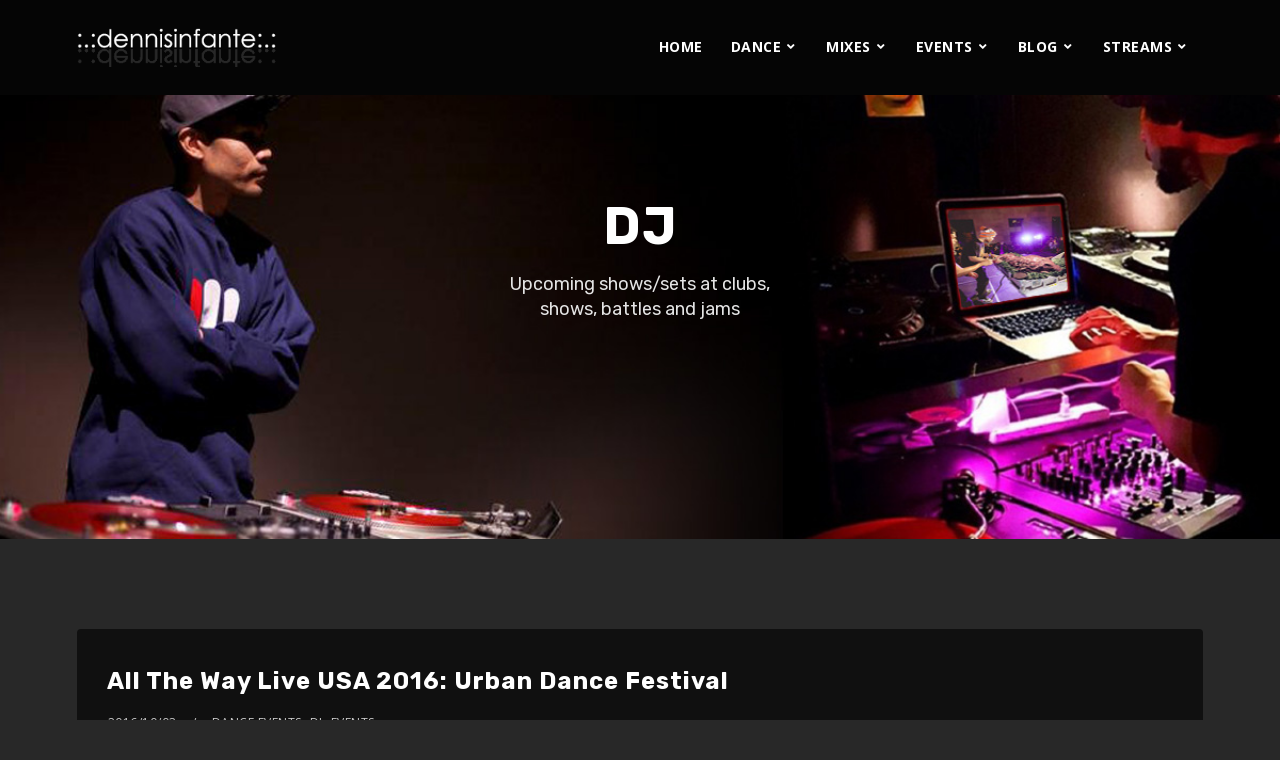

--- FILE ---
content_type: text/html; charset=UTF-8
request_url: http://www.soulo1200s.com/topics/events/dj/page/4/
body_size: 25245
content:
<!doctype html>
<html lang="en-US">
<head>
	<meta charset="UTF-8">
	<meta name="viewport" content="width=device-width, initial-scale=1">
	<link rel="profile" href="//gmpg.org/xfn/11">
	<link rel="pingback" href="http://www.soulo1200s.com/xmlrpc.php" />
		<title>DJ &#8211; Page 4 &#8211; :.: dennisinfante :.:</title>
<meta name='robots' content='max-image-preview:large' />
<link rel='dns-prefetch' href='//www.soulo1200s.com' />
<link rel='dns-prefetch' href='//fonts.googleapis.com' />
<script type="text/javascript">
/* <![CDATA[ */
window._wpemojiSettings = {"baseUrl":"https:\/\/s.w.org\/images\/core\/emoji\/15.0.3\/72x72\/","ext":".png","svgUrl":"https:\/\/s.w.org\/images\/core\/emoji\/15.0.3\/svg\/","svgExt":".svg","source":{"concatemoji":"http:\/\/www.soulo1200s.com\/wp-includes\/js\/wp-emoji-release.min.js?ver=6.6.4"}};
/*! This file is auto-generated */
!function(i,n){var o,s,e;function c(e){try{var t={supportTests:e,timestamp:(new Date).valueOf()};sessionStorage.setItem(o,JSON.stringify(t))}catch(e){}}function p(e,t,n){e.clearRect(0,0,e.canvas.width,e.canvas.height),e.fillText(t,0,0);var t=new Uint32Array(e.getImageData(0,0,e.canvas.width,e.canvas.height).data),r=(e.clearRect(0,0,e.canvas.width,e.canvas.height),e.fillText(n,0,0),new Uint32Array(e.getImageData(0,0,e.canvas.width,e.canvas.height).data));return t.every(function(e,t){return e===r[t]})}function u(e,t,n){switch(t){case"flag":return n(e,"\ud83c\udff3\ufe0f\u200d\u26a7\ufe0f","\ud83c\udff3\ufe0f\u200b\u26a7\ufe0f")?!1:!n(e,"\ud83c\uddfa\ud83c\uddf3","\ud83c\uddfa\u200b\ud83c\uddf3")&&!n(e,"\ud83c\udff4\udb40\udc67\udb40\udc62\udb40\udc65\udb40\udc6e\udb40\udc67\udb40\udc7f","\ud83c\udff4\u200b\udb40\udc67\u200b\udb40\udc62\u200b\udb40\udc65\u200b\udb40\udc6e\u200b\udb40\udc67\u200b\udb40\udc7f");case"emoji":return!n(e,"\ud83d\udc26\u200d\u2b1b","\ud83d\udc26\u200b\u2b1b")}return!1}function f(e,t,n){var r="undefined"!=typeof WorkerGlobalScope&&self instanceof WorkerGlobalScope?new OffscreenCanvas(300,150):i.createElement("canvas"),a=r.getContext("2d",{willReadFrequently:!0}),o=(a.textBaseline="top",a.font="600 32px Arial",{});return e.forEach(function(e){o[e]=t(a,e,n)}),o}function t(e){var t=i.createElement("script");t.src=e,t.defer=!0,i.head.appendChild(t)}"undefined"!=typeof Promise&&(o="wpEmojiSettingsSupports",s=["flag","emoji"],n.supports={everything:!0,everythingExceptFlag:!0},e=new Promise(function(e){i.addEventListener("DOMContentLoaded",e,{once:!0})}),new Promise(function(t){var n=function(){try{var e=JSON.parse(sessionStorage.getItem(o));if("object"==typeof e&&"number"==typeof e.timestamp&&(new Date).valueOf()<e.timestamp+604800&&"object"==typeof e.supportTests)return e.supportTests}catch(e){}return null}();if(!n){if("undefined"!=typeof Worker&&"undefined"!=typeof OffscreenCanvas&&"undefined"!=typeof URL&&URL.createObjectURL&&"undefined"!=typeof Blob)try{var e="postMessage("+f.toString()+"("+[JSON.stringify(s),u.toString(),p.toString()].join(",")+"));",r=new Blob([e],{type:"text/javascript"}),a=new Worker(URL.createObjectURL(r),{name:"wpTestEmojiSupports"});return void(a.onmessage=function(e){c(n=e.data),a.terminate(),t(n)})}catch(e){}c(n=f(s,u,p))}t(n)}).then(function(e){for(var t in e)n.supports[t]=e[t],n.supports.everything=n.supports.everything&&n.supports[t],"flag"!==t&&(n.supports.everythingExceptFlag=n.supports.everythingExceptFlag&&n.supports[t]);n.supports.everythingExceptFlag=n.supports.everythingExceptFlag&&!n.supports.flag,n.DOMReady=!1,n.readyCallback=function(){n.DOMReady=!0}}).then(function(){return e}).then(function(){var e;n.supports.everything||(n.readyCallback(),(e=n.source||{}).concatemoji?t(e.concatemoji):e.wpemoji&&e.twemoji&&(t(e.twemoji),t(e.wpemoji)))}))}((window,document),window._wpemojiSettings);
/* ]]> */
</script>
<style id='wp-emoji-styles-inline-css' type='text/css'>

	img.wp-smiley, img.emoji {
		display: inline !important;
		border: none !important;
		box-shadow: none !important;
		height: 1em !important;
		width: 1em !important;
		margin: 0 0.07em !important;
		vertical-align: -0.1em !important;
		background: none !important;
		padding: 0 !important;
	}
</style>
<link rel='stylesheet' id='wp-block-library-css' href='http://www.soulo1200s.com/wp-includes/css/dist/block-library/style.min.css?ver=6.6.4' type='text/css' media='all' />
<style id='powerpress-player-block-style-inline-css' type='text/css'>


</style>
<style id='classic-theme-styles-inline-css' type='text/css'>
/*! This file is auto-generated */
.wp-block-button__link{color:#fff;background-color:#32373c;border-radius:9999px;box-shadow:none;text-decoration:none;padding:calc(.667em + 2px) calc(1.333em + 2px);font-size:1.125em}.wp-block-file__button{background:#32373c;color:#fff;text-decoration:none}
</style>
<style id='global-styles-inline-css' type='text/css'>
:root{--wp--preset--aspect-ratio--square: 1;--wp--preset--aspect-ratio--4-3: 4/3;--wp--preset--aspect-ratio--3-4: 3/4;--wp--preset--aspect-ratio--3-2: 3/2;--wp--preset--aspect-ratio--2-3: 2/3;--wp--preset--aspect-ratio--16-9: 16/9;--wp--preset--aspect-ratio--9-16: 9/16;--wp--preset--color--black: #000000;--wp--preset--color--cyan-bluish-gray: #abb8c3;--wp--preset--color--white: #ffffff;--wp--preset--color--pale-pink: #f78da7;--wp--preset--color--vivid-red: #cf2e2e;--wp--preset--color--luminous-vivid-orange: #ff6900;--wp--preset--color--luminous-vivid-amber: #fcb900;--wp--preset--color--light-green-cyan: #7bdcb5;--wp--preset--color--vivid-green-cyan: #00d084;--wp--preset--color--pale-cyan-blue: #8ed1fc;--wp--preset--color--vivid-cyan-blue: #0693e3;--wp--preset--color--vivid-purple: #9b51e0;--wp--preset--color--dark-gray: #2d2d2d;--wp--preset--color--light-red: #e65a4b;--wp--preset--color--darker-gray: #2a2a2a;--wp--preset--color--light-gray: #7c7c7c;--wp--preset--color--button-background: #1cb752;--wp--preset--color--button-background-hover: #1cca5a;--wp--preset--gradient--vivid-cyan-blue-to-vivid-purple: linear-gradient(135deg,rgba(6,147,227,1) 0%,rgb(155,81,224) 100%);--wp--preset--gradient--light-green-cyan-to-vivid-green-cyan: linear-gradient(135deg,rgb(122,220,180) 0%,rgb(0,208,130) 100%);--wp--preset--gradient--luminous-vivid-amber-to-luminous-vivid-orange: linear-gradient(135deg,rgba(252,185,0,1) 0%,rgba(255,105,0,1) 100%);--wp--preset--gradient--luminous-vivid-orange-to-vivid-red: linear-gradient(135deg,rgba(255,105,0,1) 0%,rgb(207,46,46) 100%);--wp--preset--gradient--very-light-gray-to-cyan-bluish-gray: linear-gradient(135deg,rgb(238,238,238) 0%,rgb(169,184,195) 100%);--wp--preset--gradient--cool-to-warm-spectrum: linear-gradient(135deg,rgb(74,234,220) 0%,rgb(151,120,209) 20%,rgb(207,42,186) 40%,rgb(238,44,130) 60%,rgb(251,105,98) 80%,rgb(254,248,76) 100%);--wp--preset--gradient--blush-light-purple: linear-gradient(135deg,rgb(255,206,236) 0%,rgb(152,150,240) 100%);--wp--preset--gradient--blush-bordeaux: linear-gradient(135deg,rgb(254,205,165) 0%,rgb(254,45,45) 50%,rgb(107,0,62) 100%);--wp--preset--gradient--luminous-dusk: linear-gradient(135deg,rgb(255,203,112) 0%,rgb(199,81,192) 50%,rgb(65,88,208) 100%);--wp--preset--gradient--pale-ocean: linear-gradient(135deg,rgb(255,245,203) 0%,rgb(182,227,212) 50%,rgb(51,167,181) 100%);--wp--preset--gradient--electric-grass: linear-gradient(135deg,rgb(202,248,128) 0%,rgb(113,206,126) 100%);--wp--preset--gradient--midnight: linear-gradient(135deg,rgb(2,3,129) 0%,rgb(40,116,252) 100%);--wp--preset--font-size--small: 13px;--wp--preset--font-size--medium: 20px;--wp--preset--font-size--large: 36px;--wp--preset--font-size--x-large: 42px;--wp--preset--spacing--20: 0.44rem;--wp--preset--spacing--30: 0.67rem;--wp--preset--spacing--40: 1rem;--wp--preset--spacing--50: 1.5rem;--wp--preset--spacing--60: 2.25rem;--wp--preset--spacing--70: 3.38rem;--wp--preset--spacing--80: 5.06rem;--wp--preset--shadow--natural: 6px 6px 9px rgba(0, 0, 0, 0.2);--wp--preset--shadow--deep: 12px 12px 50px rgba(0, 0, 0, 0.4);--wp--preset--shadow--sharp: 6px 6px 0px rgba(0, 0, 0, 0.2);--wp--preset--shadow--outlined: 6px 6px 0px -3px rgba(255, 255, 255, 1), 6px 6px rgba(0, 0, 0, 1);--wp--preset--shadow--crisp: 6px 6px 0px rgba(0, 0, 0, 1);}:where(.is-layout-flex){gap: 0.5em;}:where(.is-layout-grid){gap: 0.5em;}body .is-layout-flex{display: flex;}.is-layout-flex{flex-wrap: wrap;align-items: center;}.is-layout-flex > :is(*, div){margin: 0;}body .is-layout-grid{display: grid;}.is-layout-grid > :is(*, div){margin: 0;}:where(.wp-block-columns.is-layout-flex){gap: 2em;}:where(.wp-block-columns.is-layout-grid){gap: 2em;}:where(.wp-block-post-template.is-layout-flex){gap: 1.25em;}:where(.wp-block-post-template.is-layout-grid){gap: 1.25em;}.has-black-color{color: var(--wp--preset--color--black) !important;}.has-cyan-bluish-gray-color{color: var(--wp--preset--color--cyan-bluish-gray) !important;}.has-white-color{color: var(--wp--preset--color--white) !important;}.has-pale-pink-color{color: var(--wp--preset--color--pale-pink) !important;}.has-vivid-red-color{color: var(--wp--preset--color--vivid-red) !important;}.has-luminous-vivid-orange-color{color: var(--wp--preset--color--luminous-vivid-orange) !important;}.has-luminous-vivid-amber-color{color: var(--wp--preset--color--luminous-vivid-amber) !important;}.has-light-green-cyan-color{color: var(--wp--preset--color--light-green-cyan) !important;}.has-vivid-green-cyan-color{color: var(--wp--preset--color--vivid-green-cyan) !important;}.has-pale-cyan-blue-color{color: var(--wp--preset--color--pale-cyan-blue) !important;}.has-vivid-cyan-blue-color{color: var(--wp--preset--color--vivid-cyan-blue) !important;}.has-vivid-purple-color{color: var(--wp--preset--color--vivid-purple) !important;}.has-black-background-color{background-color: var(--wp--preset--color--black) !important;}.has-cyan-bluish-gray-background-color{background-color: var(--wp--preset--color--cyan-bluish-gray) !important;}.has-white-background-color{background-color: var(--wp--preset--color--white) !important;}.has-pale-pink-background-color{background-color: var(--wp--preset--color--pale-pink) !important;}.has-vivid-red-background-color{background-color: var(--wp--preset--color--vivid-red) !important;}.has-luminous-vivid-orange-background-color{background-color: var(--wp--preset--color--luminous-vivid-orange) !important;}.has-luminous-vivid-amber-background-color{background-color: var(--wp--preset--color--luminous-vivid-amber) !important;}.has-light-green-cyan-background-color{background-color: var(--wp--preset--color--light-green-cyan) !important;}.has-vivid-green-cyan-background-color{background-color: var(--wp--preset--color--vivid-green-cyan) !important;}.has-pale-cyan-blue-background-color{background-color: var(--wp--preset--color--pale-cyan-blue) !important;}.has-vivid-cyan-blue-background-color{background-color: var(--wp--preset--color--vivid-cyan-blue) !important;}.has-vivid-purple-background-color{background-color: var(--wp--preset--color--vivid-purple) !important;}.has-black-border-color{border-color: var(--wp--preset--color--black) !important;}.has-cyan-bluish-gray-border-color{border-color: var(--wp--preset--color--cyan-bluish-gray) !important;}.has-white-border-color{border-color: var(--wp--preset--color--white) !important;}.has-pale-pink-border-color{border-color: var(--wp--preset--color--pale-pink) !important;}.has-vivid-red-border-color{border-color: var(--wp--preset--color--vivid-red) !important;}.has-luminous-vivid-orange-border-color{border-color: var(--wp--preset--color--luminous-vivid-orange) !important;}.has-luminous-vivid-amber-border-color{border-color: var(--wp--preset--color--luminous-vivid-amber) !important;}.has-light-green-cyan-border-color{border-color: var(--wp--preset--color--light-green-cyan) !important;}.has-vivid-green-cyan-border-color{border-color: var(--wp--preset--color--vivid-green-cyan) !important;}.has-pale-cyan-blue-border-color{border-color: var(--wp--preset--color--pale-cyan-blue) !important;}.has-vivid-cyan-blue-border-color{border-color: var(--wp--preset--color--vivid-cyan-blue) !important;}.has-vivid-purple-border-color{border-color: var(--wp--preset--color--vivid-purple) !important;}.has-vivid-cyan-blue-to-vivid-purple-gradient-background{background: var(--wp--preset--gradient--vivid-cyan-blue-to-vivid-purple) !important;}.has-light-green-cyan-to-vivid-green-cyan-gradient-background{background: var(--wp--preset--gradient--light-green-cyan-to-vivid-green-cyan) !important;}.has-luminous-vivid-amber-to-luminous-vivid-orange-gradient-background{background: var(--wp--preset--gradient--luminous-vivid-amber-to-luminous-vivid-orange) !important;}.has-luminous-vivid-orange-to-vivid-red-gradient-background{background: var(--wp--preset--gradient--luminous-vivid-orange-to-vivid-red) !important;}.has-very-light-gray-to-cyan-bluish-gray-gradient-background{background: var(--wp--preset--gradient--very-light-gray-to-cyan-bluish-gray) !important;}.has-cool-to-warm-spectrum-gradient-background{background: var(--wp--preset--gradient--cool-to-warm-spectrum) !important;}.has-blush-light-purple-gradient-background{background: var(--wp--preset--gradient--blush-light-purple) !important;}.has-blush-bordeaux-gradient-background{background: var(--wp--preset--gradient--blush-bordeaux) !important;}.has-luminous-dusk-gradient-background{background: var(--wp--preset--gradient--luminous-dusk) !important;}.has-pale-ocean-gradient-background{background: var(--wp--preset--gradient--pale-ocean) !important;}.has-electric-grass-gradient-background{background: var(--wp--preset--gradient--electric-grass) !important;}.has-midnight-gradient-background{background: var(--wp--preset--gradient--midnight) !important;}.has-small-font-size{font-size: var(--wp--preset--font-size--small) !important;}.has-medium-font-size{font-size: var(--wp--preset--font-size--medium) !important;}.has-large-font-size{font-size: var(--wp--preset--font-size--large) !important;}.has-x-large-font-size{font-size: var(--wp--preset--font-size--x-large) !important;}
:where(.wp-block-post-template.is-layout-flex){gap: 1.25em;}:where(.wp-block-post-template.is-layout-grid){gap: 1.25em;}
:where(.wp-block-columns.is-layout-flex){gap: 2em;}:where(.wp-block-columns.is-layout-grid){gap: 2em;}
:root :where(.wp-block-pullquote){font-size: 1.5em;line-height: 1.6;}
</style>
<link rel='stylesheet' id='contact-form-7-css' href='http://www.soulo1200s.com/wp-content/plugins/contact-form-7/includes/css/styles.css?ver=6.0.6' type='text/css' media='all' />
<link rel='stylesheet' id='secondline-psb-subscribe-button-styles-css' href='http://www.soulo1200s.com/wp-content/plugins/podcast-subscribe-buttons/assets/css/secondline-psb-styles.css?ver=6.6.4' type='text/css' media='all' />
<link rel='stylesheet' id='secondline-audio-player-styles-css' href='http://www.soulo1200s.com/wp-content/plugins/secondline-custom/assets/css/secondline-audio.css?ver=6.6.4' type='text/css' media='all' />
<style id='secondline-audio-player-styles-inline-css' type='text/css'>
body #page-title-slt h1{display:}body.secondline-fancy-player .mejs-playlist-current.mejs-layer,body.secondline-fancy-player #main-container-secondline .secondline_playlist .mejs-container .mejs-controls,body.secondline-fancy-player #main-container-secondline .wp-playlist-tracks,body.secondline-fancy-player #main-container-secondline .wp-playlist-item,body.secondline-fancy-player #main-container-secondline .mejs-layers,body.secondline-fancy-player .wp-playlist-current-item,body.secondline-fancy-player .mejs-playlist-current.mejs-layer{background:}body.secondline-fancy-player #main-container-secondline .wp-playlist-item,body.secondline-fancy-player #main-container-secondline .secondline_playlist .mejs-container .mejs-controls{border-color:}body.secondline-fancy-player #main-container-secondline .wp-playlist-item-title,body.secondline-fancy-player #main-container-secondline .mejs-playlist-current.mejs-layer p{color:}body.secondline-fancy-player #main-container-secondline .wp-playlist.wp-audio-playlist .mejs-container .mejs-inner .mejs-controls button,body.secondline-fancy-player #main-container-secondline .wp-playlist.wp-audio-playlist .mejs-container .mejs-inner .mejs-controls button:before,body.secondline-fancy-player #main-container-secondline .wp-playlist.wp-audio-playlist .mejs-container .mejs-button.mejs-speed-button button{color:;border-color:}body.secondline-fancy-player #main-container-secondline .wp-playlist.wp-audio-playlist .mejs-container .mejs-inner .mejs-controls .mejs-time-rail span.mejs-time-current,body.secondline-fancy-player #main-container-secondline .wp-playlist.wp-audio-playlist .mejs-controls .mejs-horizontal-volume-slider .mejs-horizontal-volume-current,body.secondline-fancy-player #main-container-secondline .wp-playlist-item.wp-playlist-playing,body #main-container-secondline .wp-playlist-item.wp-playlist-playing:hover,body.secondline-fancy-player #main-container-secondline .mejs-container .mejs-inner .mejs-controls .mejs-time-rail span.mejs-time-loaded{background:}body.secondline-fancy-player #main-container-secondline .wp-playlist.wp-audio-playlist .mejs-container .mejs-inner .mejs-controls .mejs-time-rail span.mejs-time-loaded,body.secondline-fancy-player #main-container-secondline .wp-playlist.wp-audio-playlist .mejs-container .mejs-inner .mejs-controls .mejs-time-rail span.mejs-time-total,body.secondline-fancy-player #main-container-secondline .wp-playlist.wp-audio-playlist .mejs-container .mejs-controls .mejs-horizontal-volume-slider .mejs-horizontal-volume-total{background:}body.secondline-fancy-player #main-container-secondline .secondline_playlist .mejs-controls .mejs-horizontal-volume-slider .mejs-horizontal-volume-handle,body.secondline-fancy-player #main-container-secondline .secondline_playlist .mejs-controls .mejs-time-rail .mejs-time-handle{background:;border-color:}body.secondline-fancy-player #main-container-secondline .secondline_playlist .mejs-playlist-item-description,body.secondline-fancy-player #main-container-secondline .secondline_playlist .mejs-inner .mejs-time .mejs-currenttime,body.secondline-fancy-player #main-container-secondline .secondline_playlist .mejs-inner .mejs-time .mejs-duration{color:!important}body.secondline-fancy-player #main-container-secondline .secondline_playlist li.mejs-playlist-selector-list-item.wp-playlist-item.mejs-playlist-selected{background:}
</style>
<link rel='stylesheet' id='mediaelement-css' href='http://www.soulo1200s.com/wp-includes/js/mediaelement/mediaelementplayer-legacy.min.css?ver=4.2.17' type='text/css' media='all' />
<link rel='stylesheet' id='wp-mediaelement-css' href='http://www.soulo1200s.com/wp-includes/js/mediaelement/wp-mediaelement.min.css?ver=6.6.4' type='text/css' media='all' />
<link rel='stylesheet' id='secondline-style-css' href='http://www.soulo1200s.com/wp-content/themes/tusant-secondline/style.css?ver=6.6.4' type='text/css' media='all' />
<style id='secondline-style-inline-css' type='text/css'>
.has-button-background-background-color { background-color: #1cb752 !important; }.has-button-background-color { color: #1cb752 !important; }.has-button-background-hover-background-color { background-color: #1cca5a !important; }.has-button-background-hover-color { color: #1cca5a !important; }.has-white-background-color { background-color: #ffffff !important; }.has-white-color { color: #ffffff !important; }.has-black-background-color { background-color: #000000 !important; }.has-black-color { color: #000000 !important; }.has-dark-gray-background-color { background-color: #2d2d2d !important; }.has-dark-gray-color { color: #2d2d2d !important; }.has-light-red-background-color { background-color: #e65a4b !important; }.has-light-red-color { color: #e65a4b !important; }.has-darker-gray-background-color { background-color: #2a2a2a !important; }.has-darker-gray-color { color: #2a2a2a !important; }.has-light-gray-background-color { background-color: #7c7c7c !important; }.has-light-gray-color { color: #7c7c7c !important; }
</style>
<link rel='stylesheet' id='secondline-google-fonts-css' href='//fonts.googleapis.com/css?family=Rubik%3A400%2C700%7COpen+Sans%3A400%2C400i%2C700%7C%26subset%3Dlatin&#038;ver=1.0.0' type='text/css' media='all' />
<link rel='stylesheet' id='secondline-fa-icons-css' href='http://www.soulo1200s.com/wp-content/themes/tusant-secondline/inc/font-awesome/css/fontawesome.min.css?ver=1.0.0' type='text/css' media='all' />
<link rel='stylesheet' id='secondline-gen-icons-css' href='http://www.soulo1200s.com/wp-content/themes/tusant-secondline/inc/genericons-neue/Genericons-Neue.min.css?ver=1.0.0' type='text/css' media='all' />
<link rel='stylesheet' id='secondline-themes-custom-style-css' href='http://www.soulo1200s.com/wp-content/themes/tusant-secondline/css/secondline_themes_custom_styles.css?ver=6.6.4' type='text/css' media='all' />
<style id='secondline-themes-custom-style-inline-css' type='text/css'>
body #logo-slt img{width:200px;padding-top:28px;padding-bottom:28px}#main-container-secondline #content-slt p.stars a,#main-container-secondline #content-slt p.stars a:hover,#main-container-secondline #content-slt .star-rating,body #content-slt ul.products li.product .price,#secondline-woocommerce-single-top p.price,a,.secondline-post-meta i,#secondline-woocommerce-single-bottom .woocommerce-tabs ul.wc-tabs li.active a,.woocommerce-variation .woocommerce-variation-price,.woocommerce-variation .woocommerce-variation-price span.price span,body.woocommerce #content-slt div.product span.price,#secondline-woocommerce-single-bottom .woocommerce-tabs ul.wc-tabs li.active a,body.woocommerce .star-rating::before,.woocommerce .star-rating::before{color:#1cb752}body #main-container-secondline .single-player-container-secondline .mejs-container .mejs-inner .mejs-controls .mejs-time-rail span.mejs-time-current,body #main-container-secondline .single-player-container-secondline .mejs-controls .mejs-horizontal-volume-slider .mejs-horizontal-volume-current,body #main-container-secondline .mejs-container .mejs-inner .mejs-controls .mejs-time-rail span.mejs-time-current,body #main-container-secondline .mejs-controls .mejs-horizontal-volume-slider .mejs-horizontal-volume-current,body #main-container-secondline .wp-playlist-item.wp-playlist-playing,body #main-container-secondline .wp-playlist-item.wp-playlist-playing:hover,body #main-container-secondline .mejs-container .mejs-inner .mejs-controls .mejs-time-rail span.mejs-time-loaded{background:#1cb752}body #main-container-secondline .mejs-container .mejs-inner .mejs-controls .mejs-time-rail span.mejs-time-loaded,body #main-container-secondline .mejs-container .mejs-inner .mejs-controls .mejs-time-rail span.mejs-time-total,body #main-container-secondline .mejs-controls .mejs-horizontal-volume-slider .mejs-horizontal-volume-total,body #main-container-secondline .single-player-container-secondline .mejs-container .mejs-inner .mejs-controls .mejs-time-rail span.mejs-time-loaded,body #main-container-secondline .single-player-container-secondline .mejs-container .mejs-inner .mejs-controls .mejs-time-rail span.mejs-time-total,body #main-container-secondline .single-player-container-secondline .mejs-controls .mejs-horizontal-volume-slider .mejs-horizontal-volume-total{background:#dedede}body #main-container-secondline .mejs-controls .mejs-time-rail .mejs-time-handle,body #main-container-secondline .mejs-controls .mejs-horizontal-volume-slider .mejs-horizontal-volume-handle{background:;border-color:}body #main-container-secondline .mejs-inner .mejs-time .mejs-currenttime,#main-container-secondline .mejs-inner .mejs-time .mejs-duration,body #main-container-secondline .alt-player-container-secondline .mejs-inner .mejs-time .mejs-currenttime,body.single-post #main-container-secondline .alt-player-container-secondline .mejs-inner .mejs-time .mejs-duration,body #main-container-secondline .mejs-inner .mejs-controls span,body #main-container-secondline .mejs-inner .mejs-time .mejs-currenttime,#main-container-secondline .mejs-inner .mejs-time .mejs-duration{color:}body #main-container-secondline .mejs-inner .mejs-controls span,body #main-container-secondline .mejs-inner .mejs-time .mejs-currenttime,#main-container-secondline .mejs-inner .mejs-time .mejs-duration{font-size:px}body #main-container-secondline .mejs-playpause-button.mejs-play button:before,body #main-container-secondline .mejs-playpause-button.mejs-pause button:before,body #main-container-secondline .mejs-playpause-button.mejs-play button:before,body #main-container-secondline .wp-playlist .wp-playlist-next,body #main-container-secondline .wp-playlist .wp-playlist-prev,body #main-container-secondline .mejs-inner .mejs-controls button,body #main-container-secondline .mejs-container .mejs-controls .mejs-playlist.sle-selected button,#main-container-secondline .wp-playlist .wp-playlist-next:hover,#main-container-secondline .wp-playlist .wp-playlist-prev:hover,body #main-container-secondline .mejs-inner .mejs-controls button:hover,#main-container-secondline .single-player-container-secondline .mejs-playpause-button.mejs-play button:before,#main-container-secondline .single-player-container-secondline .mejs-volume-button.mejs-mute button:before,body #main-container-secondline .mejs-button.mejs-jump-forward-button button:before,body #main-container-secondline .mejs-button.mejs-skip-back-button button:before{color:}body #main-container-secondline .mejs-container .mejs-controls .mejs-playpause-button{border-color:}body #main-container-secondline .mejs-container .mejs-controls .mejs-playlist.sle-selected button,#main-container-secondline .wp-playlist .wp-playlist-next:hover,#main-container-secondline .wp-playlist .wp-playlist-prev:hover,body #main-container-secondline .mejs-inner .mejs-controls .mejs-playpause-button:hover button,body #main-container-secondline .mejs-playpause-button.mejs-play:hover button:before,body #main-container-secondline .mejs-playpause-button.mejs-pause:hover button:before,body #main-container-secondline .mejs-playpause-button.mejs-play button:hover:before,body #main-container-secondline .wp-playlist .wp-playlist-next:hover,body #main-container-secondline .wp-playlist .wp-playlist-prev:hover,body #main-container-secondline .mejs-inner .mejs-controls button:hover,body #main-container-secondline .mejs-container .mejs-controls .mejs-playlist.sle-selected button:hover,#main-container-secondline .wp-playlist .wp-playlist-next:hover,#main-container-secondline .wp-playlist .wp-playlist-prev:hover,body #main-container-secondline .mejs-inner .mejs-controls button:hover,#main-container-secondline .single-player-container-secondline .mejs-playpause-button.mejs-play button:hover:before,#main-container-secondline .single-player-container-secondline .mejs-volume-button.mejs-mute button:hover:before,body #main-container-secondline .mejs-button.mejs-jump-forward-button:hover button:before,body #main-container-secondline .mejs-button.mejs-skip-back-button:hover button:before{color:#ffffff}body #main-container-secondline .mejs-container .mejs-controls .mejs-playpause-button:hover,body #main-container-secondline .mejs-container .mejs-controls .mejs-playpause-button:hover button:before{border-color:#ffffff}body #main-container-secondline a.powerpress_link_pinw:before,body #main-container-secondline a.podcast-meta-new-window:before,body #main-container-secondline a.powerpress_link_d:before,body #main-container-secondline a.podcast-meta-download:before,body #main-container-secondline .mejs-button.mejs-speed-button button{color:}body #main-container-secondline .mejs-button.mejs-speed-button button{border-color:}a:hover{color:#1cca5a}header .sf-mega{margin-left:-40%;width:80%}body .elementor-section.elementor-section-boxed > .elementor-container{max-width:80%}.width-container-slt{width:80%}body.secondline-themes-header-sidebar-before #secondline-inline-icons .secondline-themes-social-icons,body.secondline-themes-header-sidebar-before:before,header#masthead-slt{background-color:#050505;background-repeat:no-repeat;background-position:center center;background-size:cover}.secondline-fixed-scrolled header#masthead-slt:after{display:block;background:rgba(0,0,0,0.15)}body{background-color:#282828;background-repeat:no-repeat;background-position:center center;background-size:cover;background-attachment:fixed}#page-title-slt{background-color:#050505;background-image:url(http://www.soulo1200s.com/wp-content/uploads/2020/12/twitch-home-banner-dennisvsfood.jpg);padding-top:110px;padding-bottom:227px;background-repeat:no-repeat;background-position:center center;background-size:cover}.sidebar-item{background:}.sidebar-item{margin-bottom:px}.sidebar ul ul,.sidebar ul li,.widget .widget_shopping_cart_content p.buttons{border-color:#e5e5e5}#page-title-slt-show-page{background-color:#050505;background-image:url();background-repeat:repeat-all}body .show-header-info.grid3columnbig-secondline{float:right;margin-right:0;margin-left:2%}body.single-secondline_shows #content-slt{background-color:}#main-container-secondline #page-title-slt-show-page a.button.single-show-website-slt{border-color:;background-color:;color:}#main-container-secondline #page-title-slt-show-page a.button.single-show-website-slt:hover{border-color:;background-color:;color:}#main-container-secondline #page-title-slt-show-page a.button.single-show-subscribe-slt{border-color:;background-color:;color:}#main-container-secondline #page-title-slt-show-page a.button.single-show-subscribe-slt:hover{border-color:;background-color:;color:}body #show-post-title-meta-container #secondline-show-icons li i{color:}#page-title-slt-show-page{min-height:500px}#show-post-title-meta-container{padding-top:105px;padding-bottom:105px}body.single-secondline_shows .secondline-themes-default-blog-index{background-color:}#page-title-slt-post-page{background-color:#101010;background-image:url(http://www.soulo1200s.com/wp-content/uploads/2020/12/twitch-home-banner-dennisvsfood.jpg);background-repeat:no-repeat;background-position:center center;background-size:cover}body.single-post #page-title-slt-post-page:before,body.single-post #page-title-slt-show-page:before,body.single-podcast #page-title-slt-post-page:before,body.single-podcast #page-title-slt-show-page:before{backdrop-filter:blur(7px) grayscale(66%) contrast(100%) invert(0) saturate(81%) sepia(0) hue-rotate(0deg);-webkit-backdrop-filter:blur(7px) grayscale(66%) contrast(100%) invert(0) saturate(81%) sepia(0) hue-rotate(0deg)}.secondline-themes-feaured-image{background:}body.blog a.more-link,body.archive a.more-link,body.search a.more-link{color:#1cb752}body.archive .secondline-themes-blog-excerpt,body.search .secondline-themes-blog-excerpt{color:}.secondline-themes-default-blog-overlay:hover a img,.secondline-themes-feaured-image:hover a img{opacity:1}h2.secondline-blog-title a{color:#ffffff}h2.secondline-blog-title a:hover{color:#1cb752}body h2.overlay-secondline-blog-title,body .overlay-blog-meta-category-list span,body .secondline-themes-default-blog-overlay .secondline-post-meta,body .overlay-blog-floating-comments-viewcount{color:#ffffff}.secondline-blog-content{background:#101010}#page-title-slt-post-page,#page-title-slt-post-page .secondline-themes-gallery .blog-single-gallery-post-format{min-height:75px}#blog-post-title-meta-container{padding-top:75px;padding-bottom:75px}body .comment-author cite a,body .comment-author cite a:hover,body .comment-author cite{color:}#main-container-secondline .form-submit input#submit,#main-container-secondline input.button,#main-container-secondline button.button,#main-container-secondline a.button,.infinite-nav-slt a,#newsletter-form-fields input.button,a.secondline-themes-button,.secondline-themes-sticky-post,.post-password-form input[type=submit],#respond input#submit,.wpcf7-form input.wpcf7-submit,body .mc4wp-form input[type='submit'],#content-slt button.wpforms-submit,#main-container-secondline .woocommerce-widget-layered-nav-dropdown__submit,#main-container-secondline .form-submit input#submit,#main-container-secondline input.button,#main-container-secondline #customer_login input.button,#main-container-secondline button.button,#main-container-secondline a.button,#content-slt a.wp-block-button__link{font-size:14px;background:#1cb752;color:#ffffff}body .widget.widget_price_filter form .price_slider_wrapper .price_slider .ui-slider-range,body .woocommerce nav.woocommerce-MyAccount-navigation li.is-active a,body .woocommerce nav.woocommerce-MyAccount-navigation li a:hover{background:#1cb752}body .widget.widget_price_filter form .price_slider_wrapper .price_slider .ui-slider-handle,body .woocommerce .woocommerce-MyAccount-content{border-color:#1cb752}.secondline-page-nav a:hover,.secondline-page-nav span,#content-slt ul.page-numbers li a:hover,#content-slt ul.page-numbers li span.current{color:#1cb752;border-color:#1cb752;background:#ffffff}#main-container-secondline button.button,#main-container-secondline a.button{font-size:13px}#main-container-secondline .form-submit input#submit:hover,#main-container-secondline input.button:hover,#main-container-secondline button.button:hover,#main-container-secondline a.button:hover,.infinite-nav-slt a:hover,#newsletter-form-fields input.button:hover,a.secondline-themes-button:hover,.post-password-form input[type=submit]:hover,#respond input#submit:hover,.wpcf7-form input.wpcf7-submit:hover,body .mc4wp-form input[type='submit']:hover,#content-slt button.wpforms-submit:hover,#content-slt a.wp-block-button__link:hover{background:#1cca5a;color:#ffffff}form#mc-embedded-subscribe-form .mc-field-group input:focus,.widget select:focus,#newsletter-form-fields input:focus,.wpcf7-form select:focus,blockquote,.post-password-form input:focus,.search-form input.search-field:focus,#respond textarea:focus,#respond input:focus,.wpcf7-form input:focus,.wpcf7-form textarea:focus,#content-slt .wpforms-container select:focus,#content-slt .wpforms-container input:focus,#content-slt .wpforms-container textarea:focus,#content-slt .gform_body select:focus,#content-slt .gform_body input:focus,#content-slt .gform_body textarea:focus,body #secondline-woocommerce-single-top .quantity input:focus,body #content-slt form.woocommerce-checkout input:focus,body #content-slt form.woocommerce-checkout textarea:focus{border-color:#1cb752}.secondline-themes-transparent-header .secondline-fixed-scrolled header#masthead-slt,.secondline-fixed-scrolled header#masthead-slt,#secondline-fixed-nav.secondline-fixed-scrolled{background-color:}body .secondline-fixed-scrolled #logo-slt img{}						#secondline-shopping-cart-count a.secondline-count-icon-nav,nav#site-navigation,body .sf-menu a{letter-spacing:0.5px}#secondline-inline-icons .secondline-themes-social-icons a{color:#ffffff;padding-top:40px;padding-bottom:40px;font-size:14px}.mobile-menu-icon-slt{min-width:20px;color:#ffffff;padding-top:37px;padding-bottom:35px;font-size:20px}.mobile-menu-icon-slt span.secondline-mobile-menu-text{font-size:14px}#secondline-shopping-cart-count span.secondline-cart-count{top:39px}#secondline-shopping-cart-count a.secondline-count-icon-nav i.shopping-cart-header-icon{color:#ffffff;background:#213a70;padding-top:34px;padding-bottom:34px;font-size:26px}#secondline-shopping-cart-count a.secondline-count-icon-nav i.shopping-cart-header-icon:hover,.activated-class #secondline-shopping-cart-count a.secondline-count-icon-nav i.shopping-cart-header-icon{color:#ffffff;background:#254682}#secondline-themes-header-search-icon i.fa-search,#secondline-themes-header-cart-icon{color:#ffffff;padding-top:40px;padding-bottom:40px;font-size:15px;line-height:1}nav#secondline-themes-right-navigation ul{padding-top:20px}nav#secondline-themes-right-navigation ul li a{font-size:14px}.sf-menu a{color:#ffffff;padding-top:40px;padding-bottom:40px;font-size:14px}.secondline_themes_force_light_navigation_color .secondline-fixed-scrolled #secondline-inline-icons .secondline-themes-social-icons a,.secondline_themes_force_dark_navigation_color .secondline-fixed-scrolled #secondline-inline-icons .secondline-themes-social-icons a,.secondline_themes_force_dark_navigation_color .secondline-fixed-scrolled #secondline-themes-header-search-icon i.fa-search,.secondline_themes_force_dark_navigation_color .secondline-fixed-scrolled .sf-menu a,.secondline_themes_force_light_navigation_color .secondline-fixed-scrolled #secondline-themes-header-search-icon i.fa-search,.secondline_themes_force_light_navigation_color .secondline-fixed-scrolled .sf-menu a{color:#ffffff}.secondline_themes_force_light_navigation_color .secondline-fixed-scrolled #secondline-inline-icons .secondline-themes-social-icons a:hover,.secondline_themes_force_dark_navigation_color .secondline-fixed-scrolled #secondline-inline-icons .secondline-themes-social-icons a:hover,.active-mobile-icon-slt .mobile-menu-icon-slt,.mobile-menu-icon-slt:hover,.secondline_themes_force_dark_navigation_color .secondline-fixed-scrolled #secondline-themes-header-search-icon:hover i.fa-search,.secondline_themes_force_dark_navigation_color .secondline-fixed-scrolled #secondline-themes-header-search-icon.active-search-icon-slt i.fa-search,.secondline_themes_force_dark_navigation_color .secondline-fixed-scrolled #secondline-inline-icons .secondline-themes-social-icons a:hover,.secondline_themes_force_dark_navigation_color .secondline-fixed-scrolled #secondline-shopping-cart-count a.secondline-count-icon-nav:hover,.secondline_themes_force_dark_navigation_color .secondline-fixed-scrolled .sf-menu a:hover,.secondline_themes_force_dark_navigation_color .secondline-fixed-scrolled .sf-menu li.sfHover a,.secondline_themes_force_dark_navigation_color .secondline-fixed-scrolled .sf-menu li.current-menu-item a,.secondline_themes_force_light_navigation_color .secondline-fixed-scrolled #secondline-themes-header-search-icon:hover i.fa-search,.secondline_themes_force_light_navigation_color .secondline-fixed-scrolled #secondline-themes-header-search-icon.active-search-icon-slt i.fa-search,.secondline_themes_force_light_navigation_color .secondline-fixed-scrolled #secondline-inline-icons .secondline-themes-social-icons a:hover,.secondline_themes_force_light_navigation_color .secondline-fixed-scrolled #secondline-shopping-cart-count a.secondline-count-icon-nav:hover,.secondline_themes_force_light_navigation_color .secondline-fixed-scrolled .sf-menu a:hover,.secondline_themes_force_light_navigation_color .secondline-fixed-scrolled .sf-menu li.sfHover a,.secondline_themes_force_light_navigation_color .secondline-fixed-scrolled .sf-menu li.current-menu-item a,#secondline-themes-header-search-icon:hover i.fa-search,#secondline-themes-header-search-icon.active-search-icon-slt i.fa-search,#secondline-inline-icons .secondline-themes-social-icons a:hover,#secondline-shopping-cart-count a.secondline-count-icon-nav:hover,.sf-menu a:hover,.sf-menu li.sfHover a,.sf-menu li.current-menu-item a,#secondline-themes-header-cart-icon:hover{color:#1cb752}.sf-menu a:hover:before,.sf-menu li.sfHover a:before,.sf-menu li.current-menu-item a:before{background:#1cb752;opacity:1}#secondline-checkout-basket,#panel-search-secondline,.sf-menu ul{background:#ffffff}#main-nav-mobile{background:#ffffff}#main-nav-mobile{border-top:2px solid #1cb752}ul.mobile-menu-slt li a{color:#0a0a0a}ul.mobile-menu-slt .sf-mega .sf-mega-section li a,ul.mobile-menu-slt .sf-mega .sf-mega-section,ul.mobile-menu-slt.collapsed li a,.sf-menu li li:last-child li a,.sf-mega li:last-child li a{border-color:#efefef}#panel-search-secondline,.sf-menu ul{border-color:#1cb752}.sf-menu li li a{letter-spacing:0;font-size:10px}#secondline-checkout-basket .secondline-sub-total{font-size:10px}#panel-search-secondline input,#secondline-checkout-basket ul#secondline-cart-small li.empty{font-size:10px}.secondline-fixed-scrolled #secondline-checkout-basket,.secondline-fixed-scrolled #secondline-checkout-basket a,.secondline-fixed-scrolled .sf-menu li.sfHover li a,.secondline-fixed-scrolled .sf-menu li.sfHover li.sfHover li a,.secondline-fixed-scrolled .sf-menu li.sfHover li.sfHover li.sfHover li a,.secondline-fixed-scrolled .sf-menu li.sfHover li.sfHover li.sfHover li.sfHover li a,.secondline-fixed-scrolled .sf-menu li.sfHover li.sfHover li.sfHover li.sfHover li.sfHover li a,#panel-search-secondline .search-form input.search-field,.secondline_themes_force_dark_navigation_color .secondline-fixed-scrolled .sf-menu li.sfHover li a,.secondline_themes_force_dark_navigation_color .secondline-fixed-scrolled .sf-menu li.sfHover li.sfHover li a,.secondline_themes_force_dark_navigation_color .secondline-fixed-scrolled .sf-menu li.sfHover li.sfHover li.sfHover li a,.secondline_themes_force_dark_navigation_color .secondline-fixed-scrolled .sf-menu li.sfHover li.sfHover li.sfHover li.sfHover li a,.secondline_themes_force_dark_navigation_color .secondline-fixed-scrolled .sf-menu li.sfHover li.sfHover li.sfHover li.sfHover li.sfHover li a,.secondline_themes_force_dark_navigation_color .sf-menu li.sfHover li a,.secondline_themes_force_dark_navigation_color .sf-menu li.sfHover li.sfHover li a,.secondline_themes_force_dark_navigation_color .sf-menu li.sfHover li.sfHover li.sfHover li a,.secondline_themes_force_dark_navigation_color .sf-menu li.sfHover li.sfHover li.sfHover li.sfHover li a,.secondline_themes_force_dark_navigation_color .sf-menu li.sfHover li.sfHover li.sfHover li.sfHover li.sfHover li a,.secondline_themes_force_light_navigation_color .secondline-fixed-scrolled .sf-menu li.sfHover li a,.secondline_themes_force_light_navigation_color .secondline-fixed-scrolled .sf-menu li.sfHover li.sfHover li a,.secondline_themes_force_light_navigation_color .secondline-fixed-scrolled .sf-menu li.sfHover li.sfHover li.sfHover li a,.secondline_themes_force_light_navigation_color .secondline-fixed-scrolled .sf-menu li.sfHover li.sfHover li.sfHover li.sfHover li a,.secondline_themes_force_light_navigation_color .secondline-fixed-scrolled .sf-menu li.sfHover li.sfHover li.sfHover li.sfHover li.sfHover li a,.secondline_themes_force_light_navigation_color .sf-menu li.sfHover li a,.secondline_themes_force_light_navigation_color .sf-menu li.sfHover li.sfHover li a,.secondline_themes_force_light_navigation_color .sf-menu li.sfHover li.sfHover li.sfHover li a,.secondline_themes_force_light_navigation_color .sf-menu li.sfHover li.sfHover li.sfHover li.sfHover li a,.secondline_themes_force_light_navigation_color .sf-menu li.sfHover li.sfHover li.sfHover li.sfHover li.sfHover li a,.sf-menu li.sfHover.highlight-button li a,.sf-menu li.current-menu-item.highlight-button li a,.secondline-fixed-scrolled #secondline-checkout-basket a.cart-button-header-cart:hover,.secondline-fixed-scrolled #secondline-checkout-basket a.checkout-button-header-cart:hover,#secondline-checkout-basket a.cart-button-header-cart:hover,#secondline-checkout-basket a.checkout-button-header-cart:hover,#secondline-checkout-basket,#secondline-checkout-basket a,.sf-menu li.sfHover li a,.sf-menu li.sfHover li.sfHover li a,.sf-menu li.sfHover li.sfHover li.sfHover li a,.sf-menu li.sfHover li.sfHover li.sfHover li.sfHover li a,.sf-menu li.sfHover li.sfHover li.sfHover li.sfHover li.sfHover li a{color:#0a0a0a}.secondline-fixed-scrolled .sf-menu li li a:hover,.secondline-fixed-scrolled .sf-menu li.sfHover li a,.secondline-fixed-scrolled .sf-menu li.current-menu-item li a,.sf-menu li.sfHover li a,.sf-menu li.sfHover li.sfHover li a,.sf-menu li.sfHover li.sfHover li.sfHover li a,.sf-menu li.sfHover li.sfHover li.sfHover li.sfHover li a,.sf-menu li.sfHover li.sfHover li.sfHover li.sfHover li.sfHover li a{background:none}.secondline-fixed-scrolled #secondline-checkout-basket a:hover,.secondline-fixed-scrolled #secondline-checkout-basket ul#secondline-cart-small li h6,.secondline-fixed-scrolled #secondline-checkout-basket .secondline-sub-total span.total-number-add,.secondline-fixed-scrolled .sf-menu li.sfHover li a:hover,.secondline-fixed-scrolled .sf-menu li.sfHover li.sfHover a,.secondline-fixed-scrolled .sf-menu li.sfHover li li a:hover,.secondline-fixed-scrolled .sf-menu li.sfHover li.sfHover li.sfHover a,.secondline-fixed-scrolled .sf-menu li.sfHover li li li a:hover,.secondline-fixed-scrolled .sf-menu li.sfHover li.sfHover li.sfHover a:hover,.secondline-fixed-scrolled .sf-menu li.sfHover li.sfHover li.sfHover li.sfHover a,.secondline-fixed-scrolled .sf-menu li.sfHover li li li li a:hover,.secondline-fixed-scrolled .sf-menu li.sfHover li.sfHover li.sfHover li.sfHover a:hover,.secondline-fixed-scrolled .sf-menu li.sfHover li.sfHover li.sfHover li.sfHover li.sfHover a,.secondline-fixed-scrolled .sf-menu li.sfHover li li li li li a:hover,.secondline-fixed-scrolled .sf-menu li.sfHover li.sfHover li.sfHover li.sfHover li.sfHover a:hover,.secondline-fixed-scrolled .sf-menu li.sfHover li.sfHover li.sfHover li.sfHover li.sfHover li.sfHover a,.secondline_themes_force_dark_navigation_color .secondline-fixed-scrolled .sf-menu li.sfHover li a:hover,.secondline_themes_force_dark_navigation_color .secondline-fixed-scrolled .sf-menu li.sfHover li.sfHover a,.secondline_themes_force_dark_navigation_color .secondline-fixed-scrolled .sf-menu li.sfHover li li a:hover,.secondline_themes_force_dark_navigation_color .secondline-fixed-scrolled .sf-menu li.sfHover li.sfHover li.sfHover a,.secondline_themes_force_dark_navigation_color .secondline-fixed-scrolled .sf-menu li.sfHover li li li a:hover,.secondline_themes_force_dark_navigation_color .secondline-fixed-scrolled .sf-menu li.sfHover li.sfHover li.sfHover a:hover,.secondline_themes_force_dark_navigation_color .secondline-fixed-scrolled .sf-menu li.sfHover li.sfHover li.sfHover li.sfHover a,.secondline_themes_force_dark_navigation_color .secondline-fixed-scrolled .sf-menu li.sfHover li li li li a:hover,.secondline_themes_force_dark_navigation_color .secondline-fixed-scrolled .sf-menu li.sfHover li.sfHover li.sfHover li.sfHover a:hover,.secondline_themes_force_dark_navigation_color .secondline-fixed-scrolled .sf-menu li.sfHover li.sfHover li.sfHover li.sfHover li.sfHover a,.secondline_themes_force_dark_navigation_color .secondline-fixed-scrolled .sf-menu li.sfHover li li li li li a:hover,.secondline_themes_force_dark_navigation_color .secondline-fixed-scrolled .sf-menu li.sfHover li.sfHover li.sfHover li.sfHover li.sfHover a:hover,.secondline_themes_force_dark_navigation_color .secondline-fixed-scrolled .sf-menu li.sfHover li.sfHover li.sfHover li.sfHover li.sfHover li.sfHover a,.secondline_themes_force_dark_navigation_color .sf-menu li.sfHover li a:hover,.secondline_themes_force_dark_navigation_color .sf-menu li.sfHover li.sfHover a,.secondline_themes_force_dark_navigation_color .sf-menu li.sfHover li li a:hover,.secondline_themes_force_dark_navigation_color .sf-menu li.sfHover li.sfHover li.sfHover a,.secondline_themes_force_dark_navigation_color .sf-menu li.sfHover li li li a:hover,.secondline_themes_force_dark_navigation_color .sf-menu li.sfHover li.sfHover li.sfHover a:hover,.secondline_themes_force_dark_navigation_color .sf-menu li.sfHover li.sfHover li.sfHover li.sfHover a,.secondline_themes_force_dark_navigation_color .sf-menu li.sfHover li li li li a:hover,.secondline_themes_force_dark_navigation_color .sf-menu li.sfHover li.sfHover li.sfHover li.sfHover a:hover,.secondline_themes_force_dark_navigation_color .sf-menu li.sfHover li.sfHover li.sfHover li.sfHover li.sfHover a,.secondline_themes_force_dark_navigation_color .sf-menu li.sfHover li li li li li a:hover,.secondline_themes_force_dark_navigation_color .sf-menu li.sfHover li.sfHover li.sfHover li.sfHover li.sfHover a:hover,.secondline_themes_force_dark_navigation_color .sf-menu li.sfHover li.sfHover li.sfHover li.sfHover li.sfHover li.sfHover a,.secondline_themes_force_light_navigation_color .secondline-fixed-scrolled .sf-menu li.sfHover li a:hover,.secondline_themes_force_light_navigation_color .secondline-fixed-scrolled .sf-menu li.sfHover li.sfHover a,.secondline_themes_force_light_navigation_color .secondline-fixed-scrolled .sf-menu li.sfHover li li a:hover,.secondline_themes_force_light_navigation_color .secondline-fixed-scrolled .sf-menu li.sfHover li.sfHover li.sfHover a,.secondline_themes_force_light_navigation_color .secondline-fixed-scrolled .sf-menu li.sfHover li li li a:hover,.secondline_themes_force_light_navigation_color .secondline-fixed-scrolled .sf-menu li.sfHover li.sfHover li.sfHover a:hover,.secondline_themes_force_light_navigation_color .secondline-fixed-scrolled .sf-menu li.sfHover li.sfHover li.sfHover li.sfHover a,.secondline_themes_force_light_navigation_color .secondline-fixed-scrolled .sf-menu li.sfHover li li li li a:hover,.secondline_themes_force_light_navigation_color .secondline-fixed-scrolled .sf-menu li.sfHover li.sfHover li.sfHover li.sfHover a:hover,.secondline_themes_force_light_navigation_color .secondline-fixed-scrolled .sf-menu li.sfHover li.sfHover li.sfHover li.sfHover li.sfHover a,.secondline_themes_force_light_navigation_color .secondline-fixed-scrolled .sf-menu li.sfHover li li li li li a:hover,.secondline_themes_force_light_navigation_color .secondline-fixed-scrolled .sf-menu li.sfHover li.sfHover li.sfHover li.sfHover li.sfHover a:hover,.secondline_themes_force_light_navigation_color .secondline-fixed-scrolled .sf-menu li.sfHover li.sfHover li.sfHover li.sfHover li.sfHover li.sfHover a,.secondline_themes_force_light_navigation_color .sf-menu li.sfHover li a:hover,.secondline_themes_force_light_navigation_color .sf-menu li.sfHover li.sfHover a,.secondline_themes_force_light_navigation_color .sf-menu li.sfHover li li a:hover,.secondline_themes_force_light_navigation_color .sf-menu li.sfHover li.sfHover li.sfHover a,.secondline_themes_force_light_navigation_color .sf-menu li.sfHover li li li a:hover,.secondline_themes_force_light_navigation_color .sf-menu li.sfHover li.sfHover li.sfHover a:hover,.secondline_themes_force_light_navigation_color .sf-menu li.sfHover li.sfHover li.sfHover li.sfHover a,.secondline_themes_force_light_navigation_color .sf-menu li.sfHover li li li li a:hover,.secondline_themes_force_light_navigation_color .sf-menu li.sfHover li.sfHover li.sfHover li.sfHover a:hover,.secondline_themes_force_light_navigation_color .sf-menu li.sfHover li.sfHover li.sfHover li.sfHover li.sfHover a,.secondline_themes_force_light_navigation_color .sf-menu li.sfHover li li li li li a:hover,.secondline_themes_force_light_navigation_color .sf-menu li.sfHover li.sfHover li.sfHover li.sfHover li.sfHover a:hover,.secondline_themes_force_light_navigation_color .sf-menu li.sfHover li.sfHover li.sfHover li.sfHover li.sfHover li.sfHover a,.sf-menu li.sfHover.highlight-button li a:hover,.sf-menu li.current-menu-item.highlight-button li a:hover,#secondline-checkout-basket a.cart-button-header-cart,#secondline-checkout-basket a.checkout-button-header-cart,#secondline-checkout-basket a:hover,#secondline-checkout-basket ul#secondline-cart-small li h6,#secondline-checkout-basket .secondline-sub-total span.total-number-add,.sf-menu li.sfHover li a:hover,.sf-menu li.sfHover li.sfHover a,.sf-menu li.sfHover li li a:hover,.sf-menu li.sfHover li.sfHover li.sfHover a,.sf-menu li.sfHover li li li a:hover,.sf-menu li.sfHover li.sfHover li.sfHover a:hover,.sf-menu li.sfHover li.sfHover li.sfHover li.sfHover a,.sf-menu li.sfHover li li li li a:hover,.sf-menu li.sfHover li.sfHover li.sfHover li.sfHover a:hover,.sf-menu li.sfHover li.sfHover li.sfHover li.sfHover li.sfHover a,.sf-menu li.sfHover li li li li li a:hover,.sf-menu li.sfHover li.sfHover li.sfHover li.sfHover li.sfHover a:hover,.sf-menu li.sfHover li.sfHover li.sfHover li.sfHover li.sfHover li.sfHover a{color:#000000}.secondline_themes_force_dark_navigation_color .secondline-fixed-scrolled #secondline-shopping-cart-count span.secondline-cart-count,.secondline_themes_force_light_navigation_color .secondline-fixed-scrolled #secondline-shopping-cart-count span.secondline-cart-count,#secondline-shopping-cart-count span.secondline-cart-count{background:#ffffff;color:#0a0715}.secondline-fixed-scrolled .sf-menu .secondline-mini-banner-icon,.secondline-mini-banner-icon{color:#ffffff}.secondline-mini-banner-icon{top:22px;right:9px}.secondline_themes_force_light_navigation_color .secondline-fixed-scrolled .sf-menu li.current-menu-item.highlight-button a:hover:before,.secondline_themes_force_light_navigation_color .secondline-fixed-scrolled .sf-menu li.highlight-button a:hover:before,.sf-menu li.current-menu-item.highlight-button a:hover:before,.sf-menu li.highlight-button a:hover:before{width:100%}#secondline-checkout-basket ul#secondline-cart-small li,#secondline-checkout-basket .secondline-sub-total,#panel-search-secondline .search-form input.search-field,.sf-mega li:last-child li a,body header .sf-mega li:last-child li a,.sf-menu li li a,.sf-mega h2.mega-menu-heading,.sf-mega ul,body .sf-mega ul,#secondline-checkout-basket .secondline-sub-total,#secondline-checkout-basket ul#secondline-cart-small li{border-color:#efefef}#secondline-inline-icons .secondline-themes-social-icons a{padding-left:11px;padding-right:11px}#secondline-themes-header-search-icon i.fa-search,#secondline-themes-header-cart-icon{padding-left:18px;padding-right:18px}#secondline-inline-icons .secondline-themes-social-icons{padding-right:11px}.sf-menu a{padding-left:18px;padding-right:18px}.sf-menu li.highlight-button{margin-right:11px;margin-left:11px}.sf-arrows .sf-with-ul{padding-right:33px}.sf-arrows .sf-with-ul:after{right:27px}.rtl .sf-arrows .sf-with-ul{padding-right:18px;padding-left:33px}.rtl .sf-arrows .sf-with-ul:after{right:auto;left:27px}@media only screen and (min-width:960px) and (max-width:1300px){#page-title-slt-post-page,#page-title-slt-post-page .secondline-themes-gallery .blog-single-gallery-post-format{min-height:-5px}nav#secondline-themes-right-navigation ul li a{padding-left:16px;padding-right:16px}#post-secondary-page-title-slt,#page-title-slt{padding-top:100px;padding-bottom:217px}.sf-menu a{padding-left:14px;padding-right:14px}.sf-menu li.highlight-button{margin-right:6px;margin-left:6px}.sf-arrows .sf-with-ul{padding-right:31px}.sf-arrows .sf-with-ul:after{right:25px}.rtl .sf-arrows .sf-with-ul{padding-left:18px;padding-left:31px}.rtl .sf-arrows .sf-with-ul:after{right:auto;left:25px}#secondline-inline-icons .secondline-themes-social-icons a{padding-left:6px;padding-right:6px}#secondline-themes-header-search-icon i.fa-search,#secondline-themes-header-cart-icon{padding-left:14px;padding-right:14px}#secondline-inline-icons .secondline-themes-social-icons{padding-right:6px}}										header .secondline-themes-social-icons a,header #secondline-inline-icons .secondline-themes-social-icons a{color:#050505}footer#site-footer{background:#101010;background-repeat:no-repeat;background-position:center center;background-size:cover}footer#site-footer #secondline-themes-copyright a{color:#7c7c7c}footer#site-footer #secondline-themes-copyright a:hover{color:#ffffff}#secondline-themes-copyright{background:#050505}#secondline-themes-lower-widget-container .widget,#widget-area-secondline .widget{padding:75px 0 80px 0}#copyright-text{padding:26px 0 26px 0}footer#site-footer .secondline-themes-social-icons{padding-top:0;padding-bottom:0}footer#site-footer ul.secondline-themes-social-widget li a,footer#site-footer #secondline-themes-copyright .secondline-themes-social-icons a,footer#site-footer .secondline-themes-social-icons a{color:rgba(255,255,255,0.7)}.sidebar ul.secondline-themes-social-widget li a,footer#site-footer ul.secondline-themes-social-widget li a,footer#site-footer .secondline-themes-social-icons a{background:rgba(255,255,255,0.3)}footer#site-footer ul.secondline-themes-social-widget li a:hover,footer#site-footer #secondline-themes-copyright .secondline-themes-social-icons a:hover,footer#site-footer .secondline-themes-social-icons a:hover{color:rgba(0,0,0,1)}.sidebar ul.secondline-themes-social-widget li a:hover,footer#site-footer ul.secondline-themes-social-widget li a:hover,footer#site-footer .secondline-themes-social-icons a:hover{background:rgba(255,255,255,1)}footer#site-footer .secondline-themes-social-icons li a{margin-right:5px;margin-left:5px}footer#site-footer .secondline-themes-social-icons a,footer#site-footer #secondline-themes-copyright .secondline-themes-social-icons a{font-size:12px;width:12px;height:12px;line-height:12px}#secondline-themes-footer-logo{max-width:250px;padding-top:45px;padding-bottom:0;padding-right:0;padding-left:0}#secondline-woocommerce-single-top,#secondline-woocommerce-messages-top{background-color:}body .secondline-woocommerce-index-content-bg{background:}body #logo-slt img.secondline-themes-mobile{display:none}@media only screen and (max-width:959px){#page-title-slt-post-page,#page-title-slt-post-page .secondline-themes-gallery .blog-single-gallery-post-format{min-height:-145px}#post-secondary-page-title-slt,#page-title-slt{padding-top:80px;padding-bottom:197px}.secondline-themes-transparent-header header#masthead-slt{background-color:#050505;background-repeat:no-repeat;background-position:center center;background-size:cover}}	@media only screen and (max-width:959px){#secondline-themes-lower-widget-container .widget,#widget-area-secondline .widget{padding:35px 0 40px 0}}	@media only screen and (min-width:960px) and (max-width:1366px){body #main-container-secondline .width-container-slt,.width-container-slt{width:88%;padding:0;position:relative;padding-left:0;padding-right:0}body .elementor-section.elementor-section-boxed > .elementor-container{max-width:88%}body #main-container-secondline{width:100%}footer#site-footer.secondline-themes-footer-full-width .width-container-slt,.secondline-themes-page-title-full-width #page-title-slt .width-container-slt,.secondline-themes-header-full-width header#masthead-slt .width-container-slt{width:88%;position:relative;padding:0}.secondline-themes-header-full-width-no-gap.secondline-themes-header-cart-width-adjustment header#masthead-slt .width-container-slt,.secondline-themes-header-full-width.secondline-themes-header-cart-width-adjustment header#masthead-slt .width-container-slt{width:98%;margin-left:2%;padding-right:0}#secondline-shopping-cart-toggle.activated-class a i.shopping-cart-header-icon,#secondline-shopping-cart-count i.shopping-cart-header-icon{padding-left:24px;padding-right:24px}#secondline-shopping-cart-count span.secondline-cart-count{right:14px}header .sf-mega{margin-right:2%;width:98%;left:0;margin-left:auto}}::-moz-selection{color:#ffffff;background:#1cb752}::selection{color:#ffffff;background:#1cb752}
</style>
<script type="text/javascript" src="http://www.soulo1200s.com/wp-includes/js/jquery/jquery.min.js?ver=3.7.1" id="jquery-core-js"></script>
<script type="text/javascript" src="http://www.soulo1200s.com/wp-includes/js/jquery/jquery-migrate.min.js?ver=3.4.1" id="jquery-migrate-js"></script>
<script type="text/javascript" src="http://www.soulo1200s.com/wp-content/plugins/gigpress/scripts/gigpress.js?ver=6.6.4" id="gigpress-js-js"></script>
<link rel="https://api.w.org/" href="https://www.soulo1200s.com/wp-json/" /><link rel="alternate" title="JSON" type="application/json" href="https://www.soulo1200s.com/wp-json/wp/v2/categories/132" /><link rel="EditURI" type="application/rsd+xml" title="RSD" href="https://www.soulo1200s.com/xmlrpc.php?rsd" />
<meta name="generator" content="WordPress 6.6.4" />
<link href="https://www.soulo1200s.com/?feed=gigpress" rel="alternate" type="application/rss+xml" title="Upcoming shows" />
            <script type="text/javascript"><!--
                                function powerpress_pinw(pinw_url){window.open(pinw_url, 'PowerPressPlayer','toolbar=0,status=0,resizable=1,width=460,height=320');	return false;}
                //-->
            </script>
            <link rel='shortcut icon' href='http://www.soulo1200s.com/favicon.ico' />
<meta name="generator" content="Elementor 3.24.7; features: e_font_icon_svg, additional_custom_breakpoints, e_optimized_control_loading, e_element_cache; settings: css_print_method-external, google_font-enabled, font_display-auto">
<style type="text/css">.recentcomments a{display:inline !important;padding:0 !important;margin:0 !important;}</style>			<style>
				.e-con.e-parent:nth-of-type(n+4):not(.e-lazyloaded):not(.e-no-lazyload),
				.e-con.e-parent:nth-of-type(n+4):not(.e-lazyloaded):not(.e-no-lazyload) * {
					background-image: none !important;
				}
				@media screen and (max-height: 1024px) {
					.e-con.e-parent:nth-of-type(n+3):not(.e-lazyloaded):not(.e-no-lazyload),
					.e-con.e-parent:nth-of-type(n+3):not(.e-lazyloaded):not(.e-no-lazyload) * {
						background-image: none !important;
					}
				}
				@media screen and (max-height: 640px) {
					.e-con.e-parent:nth-of-type(n+2):not(.e-lazyloaded):not(.e-no-lazyload),
					.e-con.e-parent:nth-of-type(n+2):not(.e-lazyloaded):not(.e-no-lazyload) * {
						background-image: none !important;
					}
				}
			</style>
			<link rel="icon" href="https://www.soulo1200s.com/wp-content/uploads/2024/10/icon-di-512-125x125.jpg" sizes="32x32" />
<link rel="icon" href="https://www.soulo1200s.com/wp-content/uploads/2024/10/icon-di-512-250x250.jpg" sizes="192x192" />
<link rel="apple-touch-icon" href="https://www.soulo1200s.com/wp-content/uploads/2024/10/icon-di-512-250x250.jpg" />
<meta name="msapplication-TileImage" content="https://www.soulo1200s.com/wp-content/uploads/2024/10/icon-di-512-500x500.jpg" />
		<style type="text/css" id="wp-custom-css">
			#content .wp-video,
#content .wp-video .mejs-video {
    width: 100% !important;
    height: 460px !important;
}		</style>
		</head>
<body class="archive paged category category-dj category-132 paged-4 category-paged-4 elementor-default elementor-kit-3719">
		<div id="main-container-secondline" 	class="

		secondline-themes-header-normal-width 
		secondline-themes-header-regular 
		secondline-themes-logo-position-left 
					
		 secondline-themes-search-icon-off		
		 secondline-themes-one-page-nav-off
	"
>
				
		
					
		
		<div id="secondline-themes-header-position">		
					<header id="masthead-slt" class="secondline-themes-site-header secondline-themes-nav-right">
									
					<div id="logo-nav-slt">
						
						<div class="width-container-slt secondline-themes-logo-container">
							<h1 id="logo-slt" class="logo-inside-nav-slt noselect">	<a href="https://www.soulo1200s.com/" title=":.: dennisinfante :.:" rel="home">
		
			<img src="http://www.soulo1200s.com/wp-content/uploads/2020/12/dinfante-web-logo-268x52-1.png" alt=":.: dennisinfante :.:" class="secondline-themes-default-logo	">
		
		
		
	
	</a>
</h1>
						</div><!-- close .width-container-slt -->
						
							
		
	<div class="width-container-slt optional-centered-area-on-mobile">
	
		<div class="mobile-menu-icon-slt noselect"><i class="fa fa-bars"></i></div>
		
		<div id="secondline-themes-header-search-icon" class="noselect">
			<i class="fa fa-search"></i>
			<div id="panel-search-secondline">
				<form method="get" class="search-form" action="https://www.soulo1200s.com/">
	<label>
		<span class="screen-reader-text">Search for:</span>
		<input type="search" class="search-field" placeholder="Search..." value="" name="s">
	</label>
	<input type="submit" class="search-submit" value="Submit">
	<div class="clearfix-slt"></div>
</form><div class="clearfix-slt"></div>
			</div>
		</div>		
		
				
		<div id="secondline-inline-icons">
<div class="secondline-themes-social-icons">
	
							
			    	
										
											
			
			
		
	<div class="clearfix-slt"></div>
</div><!-- close .secondline-themes-social-icons --></div>
		
		<div id="secondline-nav-container">
			<nav id="site-navigation" class="main-navigation">
				<div class="menu-main-menu-container"><ul id="menu-main-menu" class="sf-menu"><li id="menu-item-3971" class="menu-item menu-item-type-post_type menu-item-object-page menu-item-home menu-item-3971"><a href="https://www.soulo1200s.com/">Home</a></li>
<li id="menu-item-3658" class="menu-item menu-item-type-taxonomy menu-item-object-category menu-item-has-children menu-item-3658"><a href="https://www.soulo1200s.com/topics/dance/">Dance</a>
<ul class="sub-menu">
	<li id="menu-item-3665" class="menu-item menu-item-type-taxonomy menu-item-object-category menu-item-3665"><a href="https://www.soulo1200s.com/topics/dance/solos-sessions/">Solos / Sessions</a></li>
	<li id="menu-item-3659" class="menu-item menu-item-type-taxonomy menu-item-object-category menu-item-3659"><a href="https://www.soulo1200s.com/topics/dance/battles/">Battles</a></li>
	<li id="menu-item-3661" class="menu-item menu-item-type-taxonomy menu-item-object-category menu-item-3661"><a href="https://www.soulo1200s.com/topics/dance/ds-players/">DS Players</a></li>
	<li id="menu-item-3662" class="menu-item menu-item-type-taxonomy menu-item-object-category menu-item-3662"><a href="https://www.soulo1200s.com/topics/dance/groovmekanex/">Groovmekanex</a></li>
	<li id="menu-item-3663" class="menu-item menu-item-type-taxonomy menu-item-object-category menu-item-3663"><a href="https://www.soulo1200s.com/topics/dance/wiki-dojo-dance/">MuthaFunkers</a></li>
	<li id="menu-item-3664" class="menu-item menu-item-type-taxonomy menu-item-object-category menu-item-3664"><a href="https://www.soulo1200s.com/topics/dance/nu-origin-dance/">Nu-Origin</a></li>
</ul>
</li>
<li id="menu-item-3672" class="menu-item menu-item-type-taxonomy menu-item-object-category menu-item-has-children menu-item-3672"><a href="https://www.soulo1200s.com/topics/music/">Mixes</a>
<ul class="sub-menu">
	<li id="menu-item-3673" class="menu-item menu-item-type-taxonomy menu-item-object-category menu-item-3673"><a href="https://www.soulo1200s.com/topics/music/beats-music/">Beats</a></li>
	<li id="menu-item-3674" class="menu-item menu-item-type-taxonomy menu-item-object-category menu-item-3674"><a href="https://www.soulo1200s.com/topics/music/breaks-music/">Breaks</a></li>
	<li id="menu-item-3675" class="menu-item menu-item-type-taxonomy menu-item-object-category menu-item-3675"><a href="https://www.soulo1200s.com/topics/music/class-tracks/">Class Tracks</a></li>
	<li id="menu-item-3676" class="menu-item menu-item-type-taxonomy menu-item-object-category menu-item-3676"><a href="https://www.soulo1200s.com/topics/music/disco-music/">Disco</a></li>
	<li id="menu-item-3677" class="menu-item menu-item-type-taxonomy menu-item-object-category menu-item-3677"><a href="https://www.soulo1200s.com/topics/music/electro-music/">Electro</a></li>
	<li id="menu-item-3678" class="menu-item menu-item-type-taxonomy menu-item-object-category menu-item-3678"><a href="https://www.soulo1200s.com/topics/music/funk-mixes/">Funk</a></li>
	<li id="menu-item-3679" class="menu-item menu-item-type-taxonomy menu-item-object-category menu-item-3679"><a href="https://www.soulo1200s.com/topics/music/hip-hop-mixes/">Hip-Hop</a></li>
	<li id="menu-item-3680" class="menu-item menu-item-type-taxonomy menu-item-object-category menu-item-3680"><a href="https://www.soulo1200s.com/topics/music/house-mixes/">House</a></li>
	<li id="menu-item-3681" class="menu-item menu-item-type-taxonomy menu-item-object-category menu-item-3681"><a href="https://www.soulo1200s.com/topics/music/jazz-music/">Jazz</a></li>
	<li id="menu-item-3682" class="menu-item menu-item-type-taxonomy menu-item-object-category menu-item-3682"><a href="https://www.soulo1200s.com/topics/music/music-video-sets/">Music Video Sets</a></li>
	<li id="menu-item-3683" class="menu-item menu-item-type-taxonomy menu-item-object-category menu-item-3683"><a href="https://www.soulo1200s.com/topics/music/new-jack-swing/">New Jack Swing</a></li>
	<li id="menu-item-3684" class="menu-item menu-item-type-taxonomy menu-item-object-category menu-item-3684"><a href="https://www.soulo1200s.com/topics/music/rb-music/">R&amp;B / Neo-Soul</a></li>
	<li id="menu-item-3685" class="menu-item menu-item-type-taxonomy menu-item-object-category menu-item-3685"><a href="https://www.soulo1200s.com/topics/music/reggae/">Reggae</a></li>
	<li id="menu-item-3686" class="menu-item menu-item-type-taxonomy menu-item-object-category menu-item-3686"><a href="https://www.soulo1200s.com/topics/music/rock/">Rock</a></li>
	<li id="menu-item-3687" class="menu-item menu-item-type-taxonomy menu-item-object-category menu-item-3687"><a href="https://www.soulo1200s.com/topics/music/soul/">Soul</a></li>
	<li id="menu-item-5758" class="menu-item menu-item-type-taxonomy menu-item-object-category menu-item-5758"><a href="https://www.soulo1200s.com/topics/music/slow-jams/">Slow Jams</a></li>
</ul>
</li>
<li id="menu-item-3667" class="menu-item menu-item-type-taxonomy menu-item-object-category current-category-ancestor current-menu-ancestor current-menu-parent current-category-parent menu-item-has-children menu-item-3667"><a href="https://www.soulo1200s.com/topics/events/">Events</a>
<ul class="sub-menu">
	<li id="menu-item-3668" class="menu-item menu-item-type-taxonomy menu-item-object-category menu-item-3668"><a href="https://www.soulo1200s.com/topics/events/dance-events/">Dance Events</a></li>
	<li id="menu-item-3669" class="menu-item menu-item-type-taxonomy menu-item-object-category current-menu-item menu-item-3669"><a href="https://www.soulo1200s.com/topics/events/dj/" aria-current="page">DJ</a></li>
	<li id="menu-item-3660" class="menu-item menu-item-type-taxonomy menu-item-object-category menu-item-3660"><a href="https://www.soulo1200s.com/topics/dance/classes/">Class/Workshop Related</a></li>
	<li id="menu-item-3670" class="menu-item menu-item-type-taxonomy menu-item-object-category menu-item-3670"><a href="https://www.soulo1200s.com/topics/events/recap-events/">Recaps</a></li>
</ul>
</li>
<li id="menu-item-3695" class="menu-item menu-item-type-taxonomy menu-item-object-category menu-item-has-children menu-item-3695"><a href="https://www.soulo1200s.com/topics/blog/">Blog</a>
<ul class="sub-menu">
	<li id="menu-item-3689" class="menu-item menu-item-type-taxonomy menu-item-object-category menu-item-3689"><a href="https://www.soulo1200s.com/topics/projects/allthewaylive/">AllTheWayLive</a></li>
	<li id="menu-item-3691" class="menu-item menu-item-type-taxonomy menu-item-object-category menu-item-3691"><a href="https://www.soulo1200s.com/topics/projects/journey-2-origin/">Journey 2 Origin</a></li>
	<li id="menu-item-3693" class="menu-item menu-item-type-taxonomy menu-item-object-category menu-item-3693"><a href="https://www.soulo1200s.com/topics/projects/onecypher/">OneCypher</a></li>
	<li id="menu-item-3692" class="menu-item menu-item-type-taxonomy menu-item-object-category menu-item-3692"><a href="https://www.soulo1200s.com/topics/projects/mighty-4-projects/">Mighty 4</a></li>
	<li id="menu-item-3694" class="menu-item menu-item-type-taxonomy menu-item-object-category menu-item-3694"><a href="https://www.soulo1200s.com/topics/projects/soulciety-projects/">Soulciety</a></li>
	<li id="menu-item-3690" class="menu-item menu-item-type-taxonomy menu-item-object-category menu-item-3690"><a href="https://www.soulo1200s.com/topics/projects/future-arts-now-projects/">Future Arts Now</a></li>
</ul>
</li>
<li id="menu-item-3891" class="menu-item menu-item-type-post_type menu-item-object-page menu-item-has-children menu-item-3891"><a href="https://www.soulo1200s.com/streams/">Streams</a>
<ul class="sub-menu">
	<li id="menu-item-4539" class="menu-item menu-item-type-post_type menu-item-object-secondline_shows menu-item-4539"><a href="https://www.soulo1200s.com/show/chat-room-get-down/">Chat Room Get Down</a></li>
	<li id="menu-item-4538" class="menu-item menu-item-type-post_type menu-item-object-secondline_shows menu-item-4538"><a href="https://www.soulo1200s.com/show/crate-samplers/">Crate Samplers</a></li>
	<li id="menu-item-4541" class="menu-item menu-item-type-post_type menu-item-object-secondline_shows menu-item-4541"><a href="https://www.soulo1200s.com/show/music-video-mix-show-theater-5000/">Music Video Mix Show Theater 5000</a></li>
	<li id="menu-item-5457" class="menu-item menu-item-type-post_type menu-item-object-secondline_shows menu-item-5457"><a href="https://www.soulo1200s.com/show/raid-events-pop-ups/">Raid Events &#038; Pop‑Ups</a></li>
	<li id="menu-item-4540" class="menu-item menu-item-type-post_type menu-item-object-secondline_shows menu-item-4540"><a href="https://www.soulo1200s.com/show/spaces-places-and-stank-faces-futuristic-funk-bangin-beats/">Spaces, Places, and Stank Faces: Futuristic Funk &#038; Bangin’ Beats</a></li>
</ul>
</li>
</ul></div><div class="clearfix-slt"></div>
			</nav>
			<div class="clearfix-slt"></div>
		</div><!-- close #secondline-nav-container -->
		

		
		<div class="clearfix-slt"></div>
	</div><!-- close .width-container-slt -->
	
			
						
					</div><!-- close #logo-nav-slt -->
					
		<div id="main-nav-mobile">
			
			<div class="secondline-themes-social-icons">
				
																									
																	
																																								
																																				
								
								
				<div class="clearfix-slt"></div>
			</div><!-- close .secondline-themes-social-icons -->
			
							<div class="menu-main-menu-container"><ul id="menu-main-menu-1" class="mobile-menu-slt"><li class="menu-item menu-item-type-post_type menu-item-object-page menu-item-home menu-item-3971"><a href="https://www.soulo1200s.com/">Home</a></li>
<li class="menu-item menu-item-type-taxonomy menu-item-object-category menu-item-has-children menu-item-3658"><a href="https://www.soulo1200s.com/topics/dance/">Dance</a>
<ul class="sub-menu">
	<li class="menu-item menu-item-type-taxonomy menu-item-object-category menu-item-3665"><a href="https://www.soulo1200s.com/topics/dance/solos-sessions/">Solos / Sessions</a></li>
	<li class="menu-item menu-item-type-taxonomy menu-item-object-category menu-item-3659"><a href="https://www.soulo1200s.com/topics/dance/battles/">Battles</a></li>
	<li class="menu-item menu-item-type-taxonomy menu-item-object-category menu-item-3661"><a href="https://www.soulo1200s.com/topics/dance/ds-players/">DS Players</a></li>
	<li class="menu-item menu-item-type-taxonomy menu-item-object-category menu-item-3662"><a href="https://www.soulo1200s.com/topics/dance/groovmekanex/">Groovmekanex</a></li>
	<li class="menu-item menu-item-type-taxonomy menu-item-object-category menu-item-3663"><a href="https://www.soulo1200s.com/topics/dance/wiki-dojo-dance/">MuthaFunkers</a></li>
	<li class="menu-item menu-item-type-taxonomy menu-item-object-category menu-item-3664"><a href="https://www.soulo1200s.com/topics/dance/nu-origin-dance/">Nu-Origin</a></li>
</ul>
</li>
<li class="menu-item menu-item-type-taxonomy menu-item-object-category menu-item-has-children menu-item-3672"><a href="https://www.soulo1200s.com/topics/music/">Mixes</a>
<ul class="sub-menu">
	<li class="menu-item menu-item-type-taxonomy menu-item-object-category menu-item-3673"><a href="https://www.soulo1200s.com/topics/music/beats-music/">Beats</a></li>
	<li class="menu-item menu-item-type-taxonomy menu-item-object-category menu-item-3674"><a href="https://www.soulo1200s.com/topics/music/breaks-music/">Breaks</a></li>
	<li class="menu-item menu-item-type-taxonomy menu-item-object-category menu-item-3675"><a href="https://www.soulo1200s.com/topics/music/class-tracks/">Class Tracks</a></li>
	<li class="menu-item menu-item-type-taxonomy menu-item-object-category menu-item-3676"><a href="https://www.soulo1200s.com/topics/music/disco-music/">Disco</a></li>
	<li class="menu-item menu-item-type-taxonomy menu-item-object-category menu-item-3677"><a href="https://www.soulo1200s.com/topics/music/electro-music/">Electro</a></li>
	<li class="menu-item menu-item-type-taxonomy menu-item-object-category menu-item-3678"><a href="https://www.soulo1200s.com/topics/music/funk-mixes/">Funk</a></li>
	<li class="menu-item menu-item-type-taxonomy menu-item-object-category menu-item-3679"><a href="https://www.soulo1200s.com/topics/music/hip-hop-mixes/">Hip-Hop</a></li>
	<li class="menu-item menu-item-type-taxonomy menu-item-object-category menu-item-3680"><a href="https://www.soulo1200s.com/topics/music/house-mixes/">House</a></li>
	<li class="menu-item menu-item-type-taxonomy menu-item-object-category menu-item-3681"><a href="https://www.soulo1200s.com/topics/music/jazz-music/">Jazz</a></li>
	<li class="menu-item menu-item-type-taxonomy menu-item-object-category menu-item-3682"><a href="https://www.soulo1200s.com/topics/music/music-video-sets/">Music Video Sets</a></li>
	<li class="menu-item menu-item-type-taxonomy menu-item-object-category menu-item-3683"><a href="https://www.soulo1200s.com/topics/music/new-jack-swing/">New Jack Swing</a></li>
	<li class="menu-item menu-item-type-taxonomy menu-item-object-category menu-item-3684"><a href="https://www.soulo1200s.com/topics/music/rb-music/">R&amp;B / Neo-Soul</a></li>
	<li class="menu-item menu-item-type-taxonomy menu-item-object-category menu-item-3685"><a href="https://www.soulo1200s.com/topics/music/reggae/">Reggae</a></li>
	<li class="menu-item menu-item-type-taxonomy menu-item-object-category menu-item-3686"><a href="https://www.soulo1200s.com/topics/music/rock/">Rock</a></li>
	<li class="menu-item menu-item-type-taxonomy menu-item-object-category menu-item-3687"><a href="https://www.soulo1200s.com/topics/music/soul/">Soul</a></li>
	<li class="menu-item menu-item-type-taxonomy menu-item-object-category menu-item-5758"><a href="https://www.soulo1200s.com/topics/music/slow-jams/">Slow Jams</a></li>
</ul>
</li>
<li class="menu-item menu-item-type-taxonomy menu-item-object-category current-category-ancestor current-menu-ancestor current-menu-parent current-category-parent menu-item-has-children menu-item-3667"><a href="https://www.soulo1200s.com/topics/events/">Events</a>
<ul class="sub-menu">
	<li class="menu-item menu-item-type-taxonomy menu-item-object-category menu-item-3668"><a href="https://www.soulo1200s.com/topics/events/dance-events/">Dance Events</a></li>
	<li class="menu-item menu-item-type-taxonomy menu-item-object-category current-menu-item menu-item-3669"><a href="https://www.soulo1200s.com/topics/events/dj/" aria-current="page">DJ</a></li>
	<li class="menu-item menu-item-type-taxonomy menu-item-object-category menu-item-3660"><a href="https://www.soulo1200s.com/topics/dance/classes/">Class/Workshop Related</a></li>
	<li class="menu-item menu-item-type-taxonomy menu-item-object-category menu-item-3670"><a href="https://www.soulo1200s.com/topics/events/recap-events/">Recaps</a></li>
</ul>
</li>
<li class="menu-item menu-item-type-taxonomy menu-item-object-category menu-item-has-children menu-item-3695"><a href="https://www.soulo1200s.com/topics/blog/">Blog</a>
<ul class="sub-menu">
	<li class="menu-item menu-item-type-taxonomy menu-item-object-category menu-item-3689"><a href="https://www.soulo1200s.com/topics/projects/allthewaylive/">AllTheWayLive</a></li>
	<li class="menu-item menu-item-type-taxonomy menu-item-object-category menu-item-3691"><a href="https://www.soulo1200s.com/topics/projects/journey-2-origin/">Journey 2 Origin</a></li>
	<li class="menu-item menu-item-type-taxonomy menu-item-object-category menu-item-3693"><a href="https://www.soulo1200s.com/topics/projects/onecypher/">OneCypher</a></li>
	<li class="menu-item menu-item-type-taxonomy menu-item-object-category menu-item-3692"><a href="https://www.soulo1200s.com/topics/projects/mighty-4-projects/">Mighty 4</a></li>
	<li class="menu-item menu-item-type-taxonomy menu-item-object-category menu-item-3694"><a href="https://www.soulo1200s.com/topics/projects/soulciety-projects/">Soulciety</a></li>
	<li class="menu-item menu-item-type-taxonomy menu-item-object-category menu-item-3690"><a href="https://www.soulo1200s.com/topics/projects/future-arts-now-projects/">Future Arts Now</a></li>
</ul>
</li>
<li class="menu-item menu-item-type-post_type menu-item-object-page menu-item-has-children menu-item-3891"><a href="https://www.soulo1200s.com/streams/">Streams</a>
<ul class="sub-menu">
	<li class="menu-item menu-item-type-post_type menu-item-object-secondline_shows menu-item-4539"><a href="https://www.soulo1200s.com/show/chat-room-get-down/">Chat Room Get Down</a></li>
	<li class="menu-item menu-item-type-post_type menu-item-object-secondline_shows menu-item-4538"><a href="https://www.soulo1200s.com/show/crate-samplers/">Crate Samplers</a></li>
	<li class="menu-item menu-item-type-post_type menu-item-object-secondline_shows menu-item-4541"><a href="https://www.soulo1200s.com/show/music-video-mix-show-theater-5000/">Music Video Mix Show Theater 5000</a></li>
	<li class="menu-item menu-item-type-post_type menu-item-object-secondline_shows menu-item-5457"><a href="https://www.soulo1200s.com/show/raid-events-pop-ups/">Raid Events &#038; Pop‑Ups</a></li>
	<li class="menu-item menu-item-type-post_type menu-item-object-secondline_shows menu-item-4540"><a href="https://www.soulo1200s.com/show/spaces-places-and-stank-faces-futuristic-funk-bangin-beats/">Spaces, Places, and Stank Faces: Futuristic Funk &#038; Bangin’ Beats</a></li>
</ul>
</li>
</ul></div>						
			<div class="sidebar secondline-themes-mobile-sidebar"></div>
			
			<div class="clearfix-slt"></div>
		</div><!-- close #mobile-menu-container -->				
							</header>
				</div><!-- close #secondline-themes-header-position -->
					

	<div id="page-title-slt">
		<div class="width-container-slt">
			<div id="secondline-themes-page-title-container">
				<h1 class="page-title">DJ</h1>				<h4 class="secondline-sub-title"><p>Upcoming shows/sets at clubs,<br />
shows, battles and jams</p>
</h4>			</div><!-- #secondline-themes-page-title-container -->
			<div class="clearfix-slt"></div>
		</div><!-- close .width-container-slt -->
			</div><!-- #page-title-slt -->
	
		<div id="content-slt" class="site-content">
			<div class="width-container-slt ">
				
									
				
											<div class="secondline-themes-blog-index">
						
							<div class="secondline-masonry-margins"  style="margin-top:-20px; margin-left:-20px; margin-right:-20px;">
								<div class="secondline-blog-index-masonry">
																			<div class="secondline-masonry-item secondline-masonry-col-1">
											<div class="secondline-masonry-padding-blog" style="padding:20px;">
												<div class="secondline-themes-isotope-animation">
													
<div id="post-3199" class="post-3199 post type-post status-publish format-standard hentry category-dance-events category-dj category-events">
	<div class="secondline-themes-default-blog-index secondline-themes-blog-image-scale secondline-content-no-img">

					<!-- close featured thumbnail -->

		<!-- close gallery -->


		<div class="secondline-blog-content">

			<h2 class="secondline-blog-title">
				<a href="https://www.soulo1200s.com/2016/10/all-the-way-live-usa-2016-urban-dance-festival/">
					
	
All The Way Live USA 2016: Urban Dance Festival</a></h2>

							<div class="secondline-post-meta">

                    <span class="blog-meta-date-display"><a href="https://www.soulo1200s.com/2016/10/all-the-way-live-usa-2016-urban-dance-festival/">2016/10/03</a></span>					
										

					
                    													<span class="single-blog-meta-category-list"><a href="https://www.soulo1200s.com/topics/events/dance-events/" rel="category tag">Dance Events</a>, <a href="https://www.soulo1200s.com/topics/events/dj/" rel="category tag">DJ</a>, <a href="https://www.soulo1200s.com/topics/events/" rel="category tag">Events</a></span>
											
																
                    
				</div>
			
			<div class="secondline-themes-blog-excerpt">
				<p>DJing the main stage for the Locking/Waacking battles for ATWL 2016, alongside DJ Quantum who will be rockin&#8217; for the bboy/popping category. See you then! FB page link: https://www.facebook.com/events/287918068226845/ &#8212;&#8212;- All The Way Live USA | Urban Dance Festival | October 8th, 2016 For the past 10 years All The Way Live Foundationa has played&#8230;</p>
<a href="https://www.soulo1200s.com/2016/10/all-the-way-live-usa-2016-urban-dance-festival/" class="more-link">Read More</a>

			<div class="post-list-player-container-secondline">
							</div>



						</div>



		</div><!-- close .secondline-blog-content -->

		
	<div class="clearfix-slt"></div>
	</div><!-- close .secondline-themes-default-blog-index -->
</div><!-- #post-## -->
												</div>
											
											</div>
										</div>
																			<div class="secondline-masonry-item secondline-masonry-col-1">
											<div class="secondline-masonry-padding-blog" style="padding:20px;">
												<div class="secondline-themes-isotope-animation">
													
<div id="post-3161" class="post-3161 post type-post status-publish format-standard hentry category-dance-events category-dj category-events tag-get-down-studios tag-sunday-funk">
	<div class="secondline-themes-default-blog-index secondline-themes-blog-image-scale secondline-content-no-img">

					<!-- close featured thumbnail -->

		<!-- close gallery -->


		<div class="secondline-blog-content">

			<h2 class="secondline-blog-title">
				<a href="https://www.soulo1200s.com/2016/06/71016-sunday-funk-open-styles-battle-the-get-down/">
					
	
7/10/16: Sunday Funk Open-Styles Battle @ The Get Down</a></h2>

							<div class="secondline-post-meta">

                    <span class="blog-meta-date-display"><a href="https://www.soulo1200s.com/2016/06/71016-sunday-funk-open-styles-battle-the-get-down/">2016/06/27</a></span>					
										

					
                    													<span class="single-blog-meta-category-list"><a href="https://www.soulo1200s.com/topics/events/dance-events/" rel="category tag">Dance Events</a>, <a href="https://www.soulo1200s.com/topics/events/dj/" rel="category tag">DJ</a>, <a href="https://www.soulo1200s.com/topics/events/" rel="category tag">Events</a></span>
											
																
                    
				</div>
			
			<div class="secondline-themes-blog-excerpt">
				<p>DJing for another Sunday Funk, brought to you by Will Kong &#038; The Get Down Studios. &#8212;&#8212;&#8212;&#8212;&#8212;&#8211; Hi everyone this is Will, This year I want to host a 1v1 All-Style dance battle at The Get Down in San Jose. DJ Dennis Infante will be spinning funk influenced tunes. This will also be Brian Joe&#8230;</p>
<a href="https://www.soulo1200s.com/2016/06/71016-sunday-funk-open-styles-battle-the-get-down/" class="more-link">Read More</a>

			<div class="post-list-player-container-secondline">
							</div>



						</div>



		</div><!-- close .secondline-blog-content -->

		
	<div class="clearfix-slt"></div>
	</div><!-- close .secondline-themes-default-blog-index -->
</div><!-- #post-## -->
												</div>
											
											</div>
										</div>
																			<div class="secondline-masonry-item secondline-masonry-col-1">
											<div class="secondline-masonry-padding-blog" style="padding:20px;">
												<div class="secondline-themes-isotope-animation">
													
<div id="post-3150" class="post-3150 post type-post status-publish format-standard hentry category-dance-events category-dj category-events tag-las-vegas-locking-camp tag-lvlc">
	<div class="secondline-themes-default-blog-index secondline-themes-blog-image-scale secondline-content-no-img">

					<!-- close featured thumbnail -->

		<!-- close gallery -->


		<div class="secondline-blog-content">

			<h2 class="secondline-blog-title">
				<a href="https://www.soulo1200s.com/2016/05/lvlc-10th-yr-anniversary-party/">
					
	
LVLC 10th yr Anniversary Party</a></h2>

							<div class="secondline-post-meta">

                    <span class="blog-meta-date-display"><a href="https://www.soulo1200s.com/2016/05/lvlc-10th-yr-anniversary-party/">2016/05/27</a></span>					
										

					
                    													<span class="single-blog-meta-category-list"><a href="https://www.soulo1200s.com/topics/events/dance-events/" rel="category tag">Dance Events</a>, <a href="https://www.soulo1200s.com/topics/events/dj/" rel="category tag">DJ</a>, <a href="https://www.soulo1200s.com/topics/events/" rel="category tag">Events</a></span>
											
																
                    
				</div>
			
			<div class="secondline-themes-blog-excerpt">
				<p>Honored to be DJing alongside Fred Realness at the Las Vegas Locking Camp 10 yr Anniversary Party! &#8212;&#8212;&#8211; Friday August 19th at the &#8220;Artifice&#8221; lounge Party Time! Hi everyone! To celebrate the 10th Anniversary of the Las Vegas Locking Camp, we are organizing a FUNK NIGHT! Join us Friday August 19th at the &#8220;Artifice&#8221; lounge&#8230;</p>
<a href="https://www.soulo1200s.com/2016/05/lvlc-10th-yr-anniversary-party/" class="more-link">Read More</a>

			<div class="post-list-player-container-secondline">
							</div>



						</div>



		</div><!-- close .secondline-blog-content -->

		
	<div class="clearfix-slt"></div>
	</div><!-- close .secondline-themes-default-blog-index -->
</div><!-- #post-## -->
												</div>
											
											</div>
										</div>
																			<div class="secondline-masonry-item secondline-masonry-col-1">
											<div class="secondline-masonry-padding-blog" style="padding:20px;">
												<div class="secondline-themes-isotope-animation">
													
<div id="post-3091" class="post-3091 post type-post status-publish format-standard hentry category-dance-events category-dj category-events tag-hustle tag-twice-as-nice">
	<div class="secondline-themes-default-blog-index secondline-themes-blog-image-scale secondline-content-no-img">

					<!-- close featured thumbnail -->

		<!-- close gallery -->


		<div class="secondline-blog-content">

			<h2 class="secondline-blog-title">
				<a href="https://www.soulo1200s.com/2016/01/13016-twice-as-nice-battlesworkshops-vancouver-bc/">
					
	
1/30/16: Twice As Nice (Battles/Workshops) Vancouver BC</a></h2>

							<div class="secondline-post-meta">

                    <span class="blog-meta-date-display"><a href="https://www.soulo1200s.com/2016/01/13016-twice-as-nice-battlesworkshops-vancouver-bc/">2016/01/04</a></span>					
										

					
                    													<span class="single-blog-meta-category-list"><a href="https://www.soulo1200s.com/topics/events/dance-events/" rel="category tag">Dance Events</a>, <a href="https://www.soulo1200s.com/topics/events/dj/" rel="category tag">DJ</a>, <a href="https://www.soulo1200s.com/topics/events/" rel="category tag">Events</a></span>
											
																
                    
				</div>
			
			<div class="secondline-themes-blog-excerpt">
				<p>2016 is off to a great start! Will be going to Vancouver again to DJ at Twice As Nice and also the after-party! A short trip, but will be great to see everyone again! 2v2 open styles, and 2v2 hustle. Let&#8217;s go! Dennis &#8212;&#8212; It&#8217;s been so long since the last battle&#8230; so let&#8217;s make&#8230;</p>
<a href="https://www.soulo1200s.com/2016/01/13016-twice-as-nice-battlesworkshops-vancouver-bc/" class="more-link">Read More</a>

			<div class="post-list-player-container-secondline">
							</div>



						</div>



		</div><!-- close .secondline-blog-content -->

		
	<div class="clearfix-slt"></div>
	</div><!-- close .secondline-themes-default-blog-index -->
</div><!-- #post-## -->
												</div>
											
											</div>
										</div>
																			<div class="secondline-masonry-item secondline-masonry-col-1">
											<div class="secondline-masonry-padding-blog" style="padding:20px;">
												<div class="secondline-themes-isotope-animation">
													
<div id="post-3088" class="post-3088 post type-post status-publish format-standard hentry category-dance-events category-dj category-events tag-mixd-ingrdnts tag-waacking">
	<div class="secondline-themes-default-blog-index secondline-themes-blog-image-scale secondline-content-no-img">

					<!-- close featured thumbnail -->

		<!-- close gallery -->


		<div class="secondline-blog-content">

			<h2 class="secondline-blog-title">
				<a href="https://www.soulo1200s.com/2016/01/12316-mixd-ingrdnts-presents-waackers-of-the-galaxy/">
					
	
1/23/16: Mix&#8217;d Ingrdnts presents: Waackers of the Galaxy</a></h2>

							<div class="secondline-post-meta">

                    <span class="blog-meta-date-display"><a href="https://www.soulo1200s.com/2016/01/12316-mixd-ingrdnts-presents-waackers-of-the-galaxy/">2016/01/04</a></span>					
										

					
                    													<span class="single-blog-meta-category-list"><a href="https://www.soulo1200s.com/topics/events/dance-events/" rel="category tag">Dance Events</a>, <a href="https://www.soulo1200s.com/topics/events/dj/" rel="category tag">DJ</a>, <a href="https://www.soulo1200s.com/topics/events/" rel="category tag">Events</a></span>
											
																
                    
				</div>
			
			<div class="secondline-themes-blog-excerpt">
				<p>Starting off 2016 by DJing at Mix&#8217;d Ingrdnts Waacking/Punking Jam. It&#8217;s a costume themed event, and you know I&#8217;m always down for those, haha. &#8212;&#8212;- Hello, Waackers and friends!!! Bust out your shiny metallic everything out of your closet because in order to benefit our next show we are throwing WAACKERS OF THE GALAXY, a&#8230;</p>
<a href="https://www.soulo1200s.com/2016/01/12316-mixd-ingrdnts-presents-waackers-of-the-galaxy/" class="more-link">Read More</a>

			<div class="post-list-player-container-secondline">
							</div>



						</div>



		</div><!-- close .secondline-blog-content -->

		
	<div class="clearfix-slt"></div>
	</div><!-- close .secondline-themes-default-blog-index -->
</div><!-- #post-## -->
												</div>
											
											</div>
										</div>
																			<div class="secondline-masonry-item secondline-masonry-col-1">
											<div class="secondline-masonry-padding-blog" style="padding:20px;">
												<div class="secondline-themes-isotope-animation">
													
<div id="post-3056" class="post-3056 post type-post status-publish format-standard hentry category-dj category-events tag-5five tag-lefto tag-whooligan">
	<div class="secondline-themes-default-blog-index secondline-themes-blog-image-scale secondline-content-no-img">

					<!-- close featured thumbnail -->

		<!-- close gallery -->


		<div class="secondline-blog-content">

			<h2 class="secondline-blog-title">
				<a href="https://www.soulo1200s.com/2015/10/1029-5five-presents-lefto-the-whooligan-opening-set-wdennis-infante/">
					
	
10/29: 5Five presents: LeFtO &#038; The Whooligan. Opening Set w/Dennis Infante</a></h2>

							<div class="secondline-post-meta">

                    <span class="blog-meta-date-display"><a href="https://www.soulo1200s.com/2015/10/1029-5five-presents-lefto-the-whooligan-opening-set-wdennis-infante/">2015/10/16</a></span>					
										

					
                    													<span class="single-blog-meta-category-list"><a href="https://www.soulo1200s.com/topics/events/dj/" rel="category tag">DJ</a>, <a href="https://www.soulo1200s.com/topics/events/" rel="category tag">Events</a></span>
											
																
                    
				</div>
			
			<div class="secondline-themes-blog-excerpt">
				<p>Super excited for the return of 5Five events and super honored to be opening for Lefto &#038; The Whooligan! Shout out to Carolyn of Lotus SF and Mikey Disko (Knuckle Neck Tribe). Dennis &#8212;&#8211; On Thursday, October 29th, 5Five reunites to kick off Halloween weekend with two of the finest DJs in the game. We&#8230;</p>
<a href="https://www.soulo1200s.com/2015/10/1029-5five-presents-lefto-the-whooligan-opening-set-wdennis-infante/" class="more-link">Read More</a>

			<div class="post-list-player-container-secondline">
							</div>



						</div>



		</div><!-- close .secondline-blog-content -->

		
	<div class="clearfix-slt"></div>
	</div><!-- close .secondline-themes-default-blog-index -->
</div><!-- #post-## -->
												</div>
											
											</div>
										</div>
																			<div class="secondline-masonry-item secondline-masonry-col-1">
											<div class="secondline-masonry-padding-blog" style="padding:20px;">
												<div class="secondline-themes-isotope-animation">
													
<div id="post-3043" class="post-3043 post type-post status-publish format-standard hentry category-dance-events category-dj category-events category-groovmekanex tag-anniversary tag-groovmekanex tag-locking">
	<div class="secondline-themes-default-blog-index secondline-themes-blog-image-scale secondline-content-no-img">

					<!-- close featured thumbnail -->

		<!-- close gallery -->


		<div class="secondline-blog-content">

			<h2 class="secondline-blog-title">
				<a href="https://www.soulo1200s.com/2015/09/103-groovmekanex-16-yr-anniversary-jam-gmx16/">
					
	
10/3: GroovMekanex 16th Yr Anniversary Jam | 1v1 Locking #GMx16</a></h2>

							<div class="secondline-post-meta">

                    <span class="blog-meta-date-display"><a href="https://www.soulo1200s.com/2015/09/103-groovmekanex-16-yr-anniversary-jam-gmx16/">2015/09/15</a></span>					
										

					
                    													<span class="single-blog-meta-category-list"><a href="https://www.soulo1200s.com/topics/events/dance-events/" rel="category tag">Dance Events</a>, <a href="https://www.soulo1200s.com/topics/events/dj/" rel="category tag">DJ</a>, <a href="https://www.soulo1200s.com/topics/events/" rel="category tag">Events</a>, <a href="https://www.soulo1200s.com/topics/dance/groovmekanex/" rel="category tag">Groovmekanex</a></span>
											
																
                    
				</div>
			
			<div class="secondline-themes-blog-excerpt">
				<p>Come celebrate a funky good time with us, The GroovMekanex, on our 16th year anniversary! GET DOWN TO THE FUNKINESS !!! Locking Competition | Performances | Party | Celebration | Community Saturday, October 3rd @ Distrct SF, 586 6th St. San Francisco 6pm-12midnight $12 ***** Locking Competition ***** 1v1 Locking (GMx16 Style!!) DJ: Dennis Infante&#8230;</p>
<a href="https://www.soulo1200s.com/2015/09/103-groovmekanex-16-yr-anniversary-jam-gmx16/" class="more-link">Read More</a>

			<div class="post-list-player-container-secondline">
							</div>



						</div>



		</div><!-- close .secondline-blog-content -->

		
	<div class="clearfix-slt"></div>
	</div><!-- close .secondline-themes-default-blog-index -->
</div><!-- #post-## -->
												</div>
											
											</div>
										</div>
																			<div class="secondline-masonry-item secondline-masonry-col-1">
											<div class="secondline-masonry-padding-blog" style="padding:20px;">
												<div class="secondline-themes-isotope-animation">
													
<div id="post-3038" class="post-3038 post type-post status-publish format-standard hentry category-dj category-events tag-ego-crushen-sessions">
	<div class="secondline-themes-default-blog-index secondline-themes-blog-image-scale secondline-content-no-img">

					<!-- close featured thumbnail -->

		<!-- close gallery -->


		<div class="secondline-blog-content">

			<h2 class="secondline-blog-title">
				<a href="https://www.soulo1200s.com/2015/09/96-dennis-infante-guest-spot-on-ego-crushen-sessions-live-webcast/">
					
	
9/6: Dennis Infante Guest Spot on Ego Crushen Sessions (Live Webcast)</a></h2>

							<div class="secondline-post-meta">

                    <span class="blog-meta-date-display"><a href="https://www.soulo1200s.com/2015/09/96-dennis-infante-guest-spot-on-ego-crushen-sessions-live-webcast/">2015/09/04</a></span>					
										

					
                    													<span class="single-blog-meta-category-list"><a href="https://www.soulo1200s.com/topics/events/dj/" rel="category tag">DJ</a>, <a href="https://www.soulo1200s.com/topics/events/" rel="category tag">Events</a></span>
											
																
                    
				</div>
			
			<div class="secondline-themes-blog-excerpt">
				<p>Honored to play a guest spot on Ego Crushen Sessions this Sunday! Will be rocking the 5pm set. Tune in live at www.egocrushen.com. Also check out their archives of past DJ guests on their show. Shout out to Dante, Brotha Reese, and everyone at Ego Crushen for having me! -Dennis</p>
<a href="https://www.soulo1200s.com/2015/09/96-dennis-infante-guest-spot-on-ego-crushen-sessions-live-webcast/" class="more-link">Read More</a>

			<div class="post-list-player-container-secondline">
							</div>



						</div>



		</div><!-- close .secondline-blog-content -->

		
	<div class="clearfix-slt"></div>
	</div><!-- close .secondline-themes-default-blog-index -->
</div><!-- #post-## -->
												</div>
											
											</div>
										</div>
																			<div class="secondline-masonry-item secondline-masonry-col-1">
											<div class="secondline-masonry-padding-blog" style="padding:20px;">
												<div class="secondline-themes-isotope-animation">
													
<div id="post-3031" class="post-3031 post type-post status-publish format-standard hentry category-dance-events category-dj category-events tag-clift tag-san-frandisco tag-sf tag-viktor-manoel">
	<div class="secondline-themes-default-blog-index secondline-themes-blog-image-scale secondline-content-no-img">

					<!-- close featured thumbnail -->

		<!-- close gallery -->


		<div class="secondline-blog-content">

			<h2 class="secondline-blog-title">
				<a href="https://www.soulo1200s.com/2015/08/919-san-frandisco-costume-ball-discofunk-party-1v1-waacking-battle/">
					
	
9/19: San Frandisco: Costume Ball &#038; Disco/Funk Party | 1v1 Waacking Battle</a></h2>

							<div class="secondline-post-meta">

                    <span class="blog-meta-date-display"><a href="https://www.soulo1200s.com/2015/08/919-san-frandisco-costume-ball-discofunk-party-1v1-waacking-battle/">2015/08/20</a></span>					
										

					
                    													<span class="single-blog-meta-category-list"><a href="https://www.soulo1200s.com/topics/events/dance-events/" rel="category tag">Dance Events</a>, <a href="https://www.soulo1200s.com/topics/events/dj/" rel="category tag">DJ</a>, <a href="https://www.soulo1200s.com/topics/events/" rel="category tag">Events</a></span>
											
																
                    
				</div>
			
			<div class="secondline-themes-blog-excerpt">
				<p>DJing the battles at San Frandisco. Also celebrating Viktor Manoel&#8217;s 58th Bday! See you at Clift Hotel! Get dressed up and all that stuff. &#8212;&#8212;&#8212;&#8211; SOULyztik &#038; Redisco present&#8230; The 1st annual SAN FRANDISCO A costume ball, dance battle, and disco/funk dance party Celebrating the 58th birthday of THE last living original punker/waacker, Viktor Manoel!&#8230;</p>
<a href="https://www.soulo1200s.com/2015/08/919-san-frandisco-costume-ball-discofunk-party-1v1-waacking-battle/" class="more-link">Read More</a>

			<div class="post-list-player-container-secondline">
							</div>



						</div>



		</div><!-- close .secondline-blog-content -->

		
	<div class="clearfix-slt"></div>
	</div><!-- close .secondline-themes-default-blog-index -->
</div><!-- #post-## -->
												</div>
											
											</div>
										</div>
																			<div class="secondline-masonry-item secondline-masonry-col-1">
											<div class="secondline-masonry-padding-blog" style="padding:20px;">
												<div class="secondline-themes-isotope-animation">
													
<div id="post-2971" class="post-2971 post type-post status-publish format-standard hentry category-dance-events category-dj category-events tag-feel-projection tag-funkd-up-tv tag-locking tag-sunday-funk tag-will-kong">
	<div class="secondline-themes-default-blog-index secondline-themes-blog-image-scale secondline-content-no-img">

					<!-- close featured thumbnail -->

		<!-- close gallery -->


		<div class="secondline-blog-content">

			<h2 class="secondline-blog-title">
				<a href="https://www.soulo1200s.com/2015/05/614-sunday-funk-1v1-locking-and-nepal-fundraiser/">
					
	
6/14: Sunday Funk: 1v1 Locking and Nepal Earthquake Relief/Fundraiser</a></h2>

							<div class="secondline-post-meta">

                    <span class="blog-meta-date-display"><a href="https://www.soulo1200s.com/2015/05/614-sunday-funk-1v1-locking-and-nepal-fundraiser/">2015/05/06</a></span>					
										

					
                    													<span class="single-blog-meta-category-list"><a href="https://www.soulo1200s.com/topics/events/dance-events/" rel="category tag">Dance Events</a>, <a href="https://www.soulo1200s.com/topics/events/dj/" rel="category tag">DJ</a>, <a href="https://www.soulo1200s.com/topics/events/" rel="category tag">Events</a></span>
											
																
                    
				</div>
			
			<div class="secondline-themes-blog-excerpt">
				<p>Come out for this great cause, and dance to some neat tunes while you&#8217;re there! ATWL 2014 Locking Champ, Will Kong is throwing a 1v1 Locking Jam and Nepal Earthquake Relief/Fundraiser. Yours truly will be DJing for the event! This will be a fun reunion for everyone. &#8212;&#8212;&#8212;- Excerpt: Hi friends and fam&#8230; The Bay&#8230;</p>
<a href="https://www.soulo1200s.com/2015/05/614-sunday-funk-1v1-locking-and-nepal-fundraiser/" class="more-link">Read More</a>

			<div class="post-list-player-container-secondline">
							</div>



						</div>



		</div><!-- close .secondline-blog-content -->

		
	<div class="clearfix-slt"></div>
	</div><!-- close .secondline-themes-default-blog-index -->
</div><!-- #post-## -->
												</div>
											
											</div>
										</div>
																			<div class="secondline-masonry-item secondline-masonry-col-1">
											<div class="secondline-masonry-padding-blog" style="padding:20px;">
												<div class="secondline-themes-isotope-animation">
													
<div id="post-2943" class="post-2943 post type-post status-publish format-standard hentry category-dance-events category-dj category-events tag-all-styles tag-atl tag-south-bound">
	<div class="secondline-themes-default-blog-index secondline-themes-blog-image-scale secondline-content-no-img">

					<!-- close featured thumbnail -->

		<!-- close gallery -->


		<div class="secondline-blog-content">

			<h2 class="secondline-blog-title">
				<a href="https://www.soulo1200s.com/2015/04/1121-south-bound-dance-comp-1v1-house-1v1-bboy-1v1-all-styles/">
					
	
11/21: South Bound (ATL) : 1v1 House, 1v1 Bboy, 1v1 All-Styles</a></h2>

							<div class="secondline-post-meta">

                    <span class="blog-meta-date-display"><a href="https://www.soulo1200s.com/2015/04/1121-south-bound-dance-comp-1v1-house-1v1-bboy-1v1-all-styles/">2015/04/17</a></span>					
										

					
                    													<span class="single-blog-meta-category-list"><a href="https://www.soulo1200s.com/topics/events/dance-events/" rel="category tag">Dance Events</a>, <a href="https://www.soulo1200s.com/topics/events/dj/" rel="category tag">DJ</a>, <a href="https://www.soulo1200s.com/topics/events/" rel="category tag">Events</a></span>
											
																
                    
				</div>
			
			<div class="secondline-themes-blog-excerpt">
				<p>Looking forward to DJing again in Atlanta, GA! &#8212;&#8212; Saturday, November 21, 2015 Georgia Tech Student Center Ballroom 350 Ferst Drive, Atlanta, Georgia 30332 Presented by Tekstyles, Georgia Tech&#8217;s only freestyle dance organization. &#8211;JUDGES&#8211; House: -Free (Circle of Fire / SoulShifters ) Seattle -Nubian Néné (IHOW / IVL / Jackolution MTL) Montreal/NYC -V (Venus Fly&#8230;</p>
<a href="https://www.soulo1200s.com/2015/04/1121-south-bound-dance-comp-1v1-house-1v1-bboy-1v1-all-styles/" class="more-link">Read More</a>

			<div class="post-list-player-container-secondline">
							</div>



						</div>



		</div><!-- close .secondline-blog-content -->

		
	<div class="clearfix-slt"></div>
	</div><!-- close .secondline-themes-default-blog-index -->
</div><!-- #post-## -->
												</div>
											
											</div>
										</div>
																			<div class="secondline-masonry-item secondline-masonry-col-1">
											<div class="secondline-masonry-padding-blog" style="padding:20px;">
												<div class="secondline-themes-isotope-animation">
													
<div id="post-2904" class="post-2904 post type-post status-publish format-standard hentry category-dance category-dj category-events">
	<div class="secondline-themes-default-blog-index secondline-themes-blog-image-scale secondline-content-no-img">

					<!-- close featured thumbnail -->

		<!-- close gallery -->


		<div class="secondline-blog-content">

			<h2 class="secondline-blog-title">
				<a href="https://www.soulo1200s.com/2015/03/urban-alchemy-6-vancouver-bc/">
					
	
Urban Alchemy 6 (Vancouver, BC)</a></h2>

							<div class="secondline-post-meta">

                    <span class="blog-meta-date-display"><a href="https://www.soulo1200s.com/2015/03/urban-alchemy-6-vancouver-bc/">2015/03/03</a></span>					
										

					
                    													<span class="single-blog-meta-category-list"><a href="https://www.soulo1200s.com/topics/dance/" rel="category tag">Dance</a>, <a href="https://www.soulo1200s.com/topics/events/dj/" rel="category tag">DJ</a>, <a href="https://www.soulo1200s.com/topics/events/" rel="category tag">Events</a></span>
											
																
                    
				</div>
			
			<div class="secondline-themes-blog-excerpt">
				<p>Happy to be return to Vancouver to DJ the Urban Alchemy Gala &#038; Afterparty! *Excerpt from urbanalchemy.ca After the showcase everyone is invited back to Studio 604 at 6889 Sellers Avenue to celebrate, eat and be merry. The Gala/Afterparty starts at 10:00pm until 2:00am and will feature DJ Dennis Infante from San Francisco on the&#8230;</p>
<a href="https://www.soulo1200s.com/2015/03/urban-alchemy-6-vancouver-bc/" class="more-link">Read More</a>

			<div class="post-list-player-container-secondline">
							</div>



						</div>



		</div><!-- close .secondline-blog-content -->

		
	<div class="clearfix-slt"></div>
	</div><!-- close .secondline-themes-default-blog-index -->
</div><!-- #post-## -->
												</div>
											
											</div>
										</div>
																			<div class="secondline-masonry-item secondline-masonry-col-1">
											<div class="secondline-masonry-padding-blog" style="padding:20px;">
												<div class="secondline-themes-isotope-animation">
													
<div id="post-2900" class="post-2900 post type-post status-publish format-standard hentry category-dj category-events tag-3styles-battle tag-souldiers-co tag-urban-alchemy tag-vancity tag-vancouver">
	<div class="secondline-themes-default-blog-index secondline-themes-blog-image-scale secondline-content-no-img">

					<!-- close featured thumbnail -->

		<!-- close gallery -->


		<div class="secondline-blog-content">

			<h2 class="secondline-blog-title">
				<a href="https://www.soulo1200s.com/2015/02/3-styles-battles-crew-edition-vancouver-bc/">
					
	
3 Styles Battles (Crew Edition) Vancouver, BC</a></h2>

							<div class="secondline-post-meta">

                    <span class="blog-meta-date-display"><a href="https://www.soulo1200s.com/2015/02/3-styles-battles-crew-edition-vancouver-bc/">2015/02/02</a></span>					
										

					
                    													<span class="single-blog-meta-category-list"><a href="https://www.soulo1200s.com/topics/events/dj/" rel="category tag">DJ</a>, <a href="https://www.soulo1200s.com/topics/events/" rel="category tag">Events</a></span>
											
																
                    
				</div>
			
			<div class="secondline-themes-blog-excerpt">
				<p>Happy to be DJing this year&#8217;s 3 Styles battle in Vancouver again! Can&#8217;t wait! Really loved the energy out there last time! &#8212;&#8212;&#8212; The SOULdiers Dance Company presents&#8230; their annual battle! Returning this year, DJ DENNIS INFANTE (Bay area) https://www.soulo1200s.com/ ***New format*** 3 vs 3 battle but individual prelims* 1- Sign up to battle with&#8230;</p>
<a href="https://www.soulo1200s.com/2015/02/3-styles-battles-crew-edition-vancouver-bc/" class="more-link">Read More</a>

			<div class="post-list-player-container-secondline">
							</div>



						</div>



		</div><!-- close .secondline-blog-content -->

		
	<div class="clearfix-slt"></div>
	</div><!-- close .secondline-themes-default-blog-index -->
</div><!-- #post-## -->
												</div>
											
											</div>
										</div>
																			<div class="secondline-masonry-item secondline-masonry-col-1">
											<div class="secondline-masonry-padding-blog" style="padding:20px;">
												<div class="secondline-themes-isotope-animation">
													
<div id="post-2896" class="post-2896 post type-post status-publish format-standard hentry category-dance-events category-dj category-events tag-all-the-way-live tag-do-it-dico-jam tag-viktor-manoel tag-waack-sisters">
	<div class="secondline-themes-default-blog-index secondline-themes-blog-image-scale secondline-content-no-img">

					<!-- close featured thumbnail -->

		<!-- close gallery -->


		<div class="secondline-blog-content">

			<h2 class="secondline-blog-title">
				<a href="https://www.soulo1200s.com/2015/01/228-do-it-disco-1v1-punkingwaacking-battle/">
					
	
2/28: Do It Disco: 1v1 Punking/Waacking Battle</a></h2>

							<div class="secondline-post-meta">

                    <span class="blog-meta-date-display"><a href="https://www.soulo1200s.com/2015/01/228-do-it-disco-1v1-punkingwaacking-battle/">2015/01/29</a></span>					
										

					
                    													<span class="single-blog-meta-category-list"><a href="https://www.soulo1200s.com/topics/events/dance-events/" rel="category tag">Dance Events</a>, <a href="https://www.soulo1200s.com/topics/events/dj/" rel="category tag">DJ</a>, <a href="https://www.soulo1200s.com/topics/events/" rel="category tag">Events</a></span>
											
																
                    
				</div>
			
			<div class="secondline-themes-blog-excerpt">
				<p>Always fun playing at Disco/Funk parties and jams. Hosted by Nik/Karla (aka WaackSisters). &#8212;&#8212;&#8212;&#8212;&#8212; The WaackSisters Presents: Do it Disco Jam Through our study, competing, networking, and performing, we want to provide the Bay with a long overdue waacking jam. To build a movement, we want to provide a space to exchange, push, and celebrate&#8230;</p>
<a href="https://www.soulo1200s.com/2015/01/228-do-it-disco-1v1-punkingwaacking-battle/" class="more-link">Read More</a>

			<div class="post-list-player-container-secondline">
							</div>



						</div>



		</div><!-- close .secondline-blog-content -->

		
	<div class="clearfix-slt"></div>
	</div><!-- close .secondline-themes-default-blog-index -->
</div><!-- #post-## -->
												</div>
											
											</div>
										</div>
																			<div class="secondline-masonry-item secondline-masonry-col-1">
											<div class="secondline-masonry-padding-blog" style="padding:20px;">
												<div class="secondline-themes-isotope-animation">
													
<div id="post-2874" class="post-2874 post type-post status-publish format-standard hentry category-dj category-events tag-mvmnt tag-ube-illin">
	<div class="secondline-themes-default-blog-index secondline-themes-blog-image-scale secondline-content-no-img">

					<!-- close featured thumbnail -->

		<!-- close gallery -->


		<div class="secondline-blog-content">

			<h2 class="secondline-blog-title">
				<a href="https://www.soulo1200s.com/2014/10/u-b-e-illin-bastos-of-the-galaxy-halloween-edition/">
					
	
U.B.E. Illin&#8217;: Bastos of the Galaxy! (Halloween Edition)</a></h2>

							<div class="secondline-post-meta">

                    <span class="blog-meta-date-display"><a href="https://www.soulo1200s.com/2014/10/u-b-e-illin-bastos-of-the-galaxy-halloween-edition/">2014/10/16</a></span>					
										

					
                    													<span class="single-blog-meta-category-list"><a href="https://www.soulo1200s.com/topics/events/dj/" rel="category tag">DJ</a>, <a href="https://www.soulo1200s.com/topics/events/" rel="category tag">Events</a></span>
											
																
                    
				</div>
			
			<div class="secondline-themes-blog-excerpt">
				<p>DJing with the little brother Mark Rock for U.B.E Illin&#8217;s Halloween event and charity fundraiser. Always great vibes at their events. Looking forward to it! Still can&#8217;t decide on my costume! &#8212;&#8211; Universal Bastos Entertainment has assembled again, and we present to you&#8230; U.B.E. Illin&#8217;: Bastos of the Galaxy! Come dressed as your favorite hero&#8230;</p>
<a href="https://www.soulo1200s.com/2014/10/u-b-e-illin-bastos-of-the-galaxy-halloween-edition/" class="more-link">Read More</a>

			<div class="post-list-player-container-secondline">
							</div>



						</div>



		</div><!-- close .secondline-blog-content -->

		
	<div class="clearfix-slt"></div>
	</div><!-- close .secondline-themes-default-blog-index -->
</div><!-- #post-## -->
												</div>
											
											</div>
										</div>
																			<div class="secondline-masonry-item secondline-masonry-col-1">
											<div class="secondline-masonry-padding-blog" style="padding:20px;">
												<div class="secondline-themes-isotope-animation">
													
<div id="post-2863" class="post-2863 post type-post status-publish format-standard hentry category-dance-events category-dj category-events category-groovmekanex category-wiki-dojo-dance tag-sf-hip-hop-dance-fest tag-sfihhdf">
	<div class="secondline-themes-default-blog-index secondline-themes-blog-image-scale secondline-content-no-img">

					<!-- close featured thumbnail -->

		<!-- close gallery -->


		<div class="secondline-blog-content">

			<h2 class="secondline-blog-title">
				<a href="https://www.soulo1200s.com/2014/09/sf-intl-hip-hop-dance-fest-2014/">
					
	
SF Int&#8217;l Hip-Hop Dance Fest 2014</a></h2>

							<div class="secondline-post-meta">

                    <span class="blog-meta-date-display"><a href="https://www.soulo1200s.com/2014/09/sf-intl-hip-hop-dance-fest-2014/">2014/09/09</a></span>					
										

					
                    													<span class="single-blog-meta-category-list"><a href="https://www.soulo1200s.com/topics/events/dance-events/" rel="category tag">Dance Events</a>, <a href="https://www.soulo1200s.com/topics/events/dj/" rel="category tag">DJ</a>, <a href="https://www.soulo1200s.com/topics/events/" rel="category tag">Events</a>, <a href="https://www.soulo1200s.com/topics/dance/groovmekanex/" rel="category tag">Groovmekanex</a>, <a href="https://www.soulo1200s.com/topics/dance/wiki-dojo-dance/" rel="category tag">MuthaFunkers</a></span>
											
																
                    
				</div>
			
			<div class="secondline-themes-blog-excerpt">
				<p>Performing the whole weekend this year with The MuthaFunkers (program A), and GroovMekanex (program B). Kool Raul and I will also be the DJ&#8217;s for the official after-party. Always a fun diverse crowd at SFHHDF. For more info, or to buy tickets go to www.sfhiphopdancefest.com PROGRAM A (Fri No 14 8pm AND Sun Nov 16&#8230;</p>
<a href="https://www.soulo1200s.com/2014/09/sf-intl-hip-hop-dance-fest-2014/" class="more-link">Read More</a>

			<div class="post-list-player-container-secondline">
							</div>



						</div>



		</div><!-- close .secondline-blog-content -->

		
	<div class="clearfix-slt"></div>
	</div><!-- close .secondline-themes-default-blog-index -->
</div><!-- #post-## -->
												</div>
											
											</div>
										</div>
																			<div class="secondline-masonry-item secondline-masonry-col-1">
											<div class="secondline-masonry-padding-blog" style="padding:20px;">
												<div class="secondline-themes-isotope-animation">
													
<div id="post-2829" class="post-2829 post type-post status-publish format-standard hentry category-dj category-events tag-70s-party tag-berkeley tag-mvmnt tag-ube">
	<div class="secondline-themes-default-blog-index secondline-themes-blog-image-scale secondline-content-no-img">

					<!-- close featured thumbnail -->

		<!-- close gallery -->


		<div class="secondline-blog-content">

			<h2 class="secondline-blog-title">
				<a href="https://www.soulo1200s.com/2014/07/82-saturday-night-fever-u-b-e/">
					
	
8/2: Saturday Night Fever (U.B.E.)</a></h2>

							<div class="secondline-post-meta">

                    <span class="blog-meta-date-display"><a href="https://www.soulo1200s.com/2014/07/82-saturday-night-fever-u-b-e/">2014/07/16</a></span>					
										

					
                    													<span class="single-blog-meta-category-list"><a href="https://www.soulo1200s.com/topics/events/dj/" rel="category tag">DJ</a>, <a href="https://www.soulo1200s.com/topics/events/" rel="category tag">Events</a></span>
											
																
                    
				</div>
			
			<div class="secondline-themes-blog-excerpt">
				<p>DJing UBE&#8217;s 70&#8217;s party/fundraiser/Karlita&#8217;s Bday this Aug 2nd. Costumes encouraged but not mandatory. &#8212;&#8212;&#8212; Universal Bastos Ent. ain&#8217;t no jive turkeys&#8230; We&#8217;re at it again and present to you&#8230; Saturday Night Fever! Get groovy with the U.B.E. Fam and bust out your bell bottoms &#038; platform shoes, as we take you back to the 70&#8217;s!&#8230;</p>
<a href="https://www.soulo1200s.com/2014/07/82-saturday-night-fever-u-b-e/" class="more-link">Read More</a>

			<div class="post-list-player-container-secondline">
							</div>



						</div>



		</div><!-- close .secondline-blog-content -->

		
	<div class="clearfix-slt"></div>
	</div><!-- close .secondline-themes-default-blog-index -->
</div><!-- #post-## -->
												</div>
											
											</div>
										</div>
																			<div class="secondline-masonry-item secondline-masonry-col-1">
											<div class="secondline-masonry-padding-blog" style="padding:20px;">
												<div class="secondline-themes-isotope-animation">
													
<div id="post-2817" class="post-2817 post type-post status-publish format-standard hentry category-dj category-events tag-art tag-bobbi-vie tag-exhibition tag-fame tag-fashion tag-music tag-san-jose">
	<div class="secondline-themes-default-blog-index secondline-themes-blog-image-scale secondline-content-no-img">

					<!-- close featured thumbnail -->

		<!-- close gallery -->


		<div class="secondline-blog-content">

			<h2 class="secondline-blog-title">
				<a href="https://www.soulo1200s.com/2014/07/fame-ss-2014-hello-summer/">
					
	
FAME SS 2014: Hello, Summer</a></h2>

							<div class="secondline-post-meta">

                    <span class="blog-meta-date-display"><a href="https://www.soulo1200s.com/2014/07/fame-ss-2014-hello-summer/">2014/07/09</a></span>					
										

					
                    													<span class="single-blog-meta-category-list"><a href="https://www.soulo1200s.com/topics/events/dj/" rel="category tag">DJ</a>, <a href="https://www.soulo1200s.com/topics/events/" rel="category tag">Events</a></span>
											
																
                    
				</div>
			
			<div class="secondline-themes-blog-excerpt">
				<p>DJing in the lounge for Bobbie Vie&#8217;s FAME (Fashion, Art, Music, Exhibition)! Always a great event. Looking forward to seeing the current lines out there. &#8212;&#8212;&#8212; Now in its 7th installment, FAME (Fashion, Art, Music, Exhibition) is an event that strives to connect the fashion, art, and music counterculture communities under one roof to exhibit&#8230;</p>
<a href="https://www.soulo1200s.com/2014/07/fame-ss-2014-hello-summer/" class="more-link">Read More</a>

			<div class="post-list-player-container-secondline">
							</div>



						</div>



		</div><!-- close .secondline-blog-content -->

		
	<div class="clearfix-slt"></div>
	</div><!-- close .secondline-themes-default-blog-index -->
</div><!-- #post-## -->
												</div>
											
											</div>
										</div>
																			<div class="secondline-masonry-item secondline-masonry-col-1">
											<div class="secondline-masonry-padding-blog" style="padding:20px;">
												<div class="secondline-themes-isotope-animation">
													
<div id="post-2737" class="post-2737 post type-post status-publish format-standard hentry category-dj category-events tag-mom-sj tag-motown-on-mondays">
	<div class="secondline-themes-default-blog-index secondline-themes-blog-image-scale secondline-content-no-img">

					<!-- close featured thumbnail -->

		<!-- close gallery -->


		<div class="secondline-blog-content">

			<h2 class="secondline-blog-title">
				<a href="https://www.soulo1200s.com/2014/05/526-dennis-infante-motown-on-mondays-sj/">
					
	
5/26: Dennis Infante @ Motown on Mondays SJ</a></h2>

							<div class="secondline-post-meta">

                    <span class="blog-meta-date-display"><a href="https://www.soulo1200s.com/2014/05/526-dennis-infante-motown-on-mondays-sj/">2014/05/21</a></span>					
										

					
                    													<span class="single-blog-meta-category-list"><a href="https://www.soulo1200s.com/topics/events/dj/" rel="category tag">DJ</a>, <a href="https://www.soulo1200s.com/topics/events/" rel="category tag">Events</a></span>
											
																
                    
				</div>
			
			<div class="secondline-themes-blog-excerpt">
				<p>DJing for the San Jose edition of Motown on Mondays this Memorial Day weekend! Come out and dance, drink, and listen to some soulful/funky sounds from all things Motown related and more! MOTOWN ON MONDAYS, SAN JOSE 10pm-2am 21+up No Dresscode No Cover @ 55 South 1st Street San Jose, CA</p>
<a href="https://www.soulo1200s.com/2014/05/526-dennis-infante-motown-on-mondays-sj/" class="more-link">Read More</a>

			<div class="post-list-player-container-secondline">
							</div>



						</div>



		</div><!-- close .secondline-blog-content -->

		
	<div class="clearfix-slt"></div>
	</div><!-- close .secondline-themes-default-blog-index -->
</div><!-- #post-## -->
												</div>
											
											</div>
										</div>
																			<div class="secondline-masonry-item secondline-masonry-col-1">
											<div class="secondline-masonry-padding-blog" style="padding:20px;">
												<div class="secondline-themes-isotope-animation">
													
<div id="post-2715" class="post-2715 post type-post status-publish format-standard hentry category-dj tag-greenbelt tag-m-cafe tag-makati tag-philippines tag-rocket-room">
	<div class="secondline-themes-default-blog-index secondline-themes-blog-image-scale secondline-content-no-img">

					<!-- close featured thumbnail -->

		<!-- close gallery -->


		<div class="secondline-blog-content">

			<h2 class="secondline-blog-title">
				<a href="https://www.soulo1200s.com/2014/04/djing-rocket-room-m-cafe-philippines-may-2014/">
					
	
DJing @ Rocket Room &#038; M Cafe (Philippines) May 2014</a></h2>

							<div class="secondline-post-meta">

                    <span class="blog-meta-date-display"><a href="https://www.soulo1200s.com/2014/04/djing-rocket-room-m-cafe-philippines-may-2014/">2014/04/29</a></span>					
										

					
                    													<span class="single-blog-meta-category-list"><a href="https://www.soulo1200s.com/topics/events/dj/" rel="category tag">DJ</a></span>
											
																
                    
				</div>
			
			<div class="secondline-themes-blog-excerpt">
				<p>DJing in the Philippines this coming May! Big shout out to Miss Badkiss and the folks over at M Sessions! Looking forward to this trip to the Motherland. Mainly going for my boy&#8217;s wedding, but also excited to re-connect with the folks in the dance community out there as well. If there are any jams&#8230;</p>
<a href="https://www.soulo1200s.com/2014/04/djing-rocket-room-m-cafe-philippines-may-2014/" class="more-link">Read More</a>

			<div class="post-list-player-container-secondline">
							</div>



						</div>



		</div><!-- close .secondline-blog-content -->

		
	<div class="clearfix-slt"></div>
	</div><!-- close .secondline-themes-default-blog-index -->
</div><!-- #post-## -->
												</div>
											
											</div>
										</div>
																		
									</div><!-- close .secondline-blog-masonry -->
								</div><!-- close .secondline-masonry-margins -->
							
						</div><!-- close .secondline-themes-blog-index -->
					
					<div class="clearfix-slt"></div>
					
													<ul class='page-numbers'>
	<li><a class="prev page-numbers" href="https://www.soulo1200s.com/topics/events/dj/page/3/">&lsaquo;</a></li>
	<li><a class="page-numbers" href="https://www.soulo1200s.com/topics/events/dj/page/1/">1</a></li>
	<li><a class="page-numbers" href="https://www.soulo1200s.com/topics/events/dj/page/2/">2</a></li>
	<li><a class="page-numbers" href="https://www.soulo1200s.com/topics/events/dj/page/3/">3</a></li>
	<li><span aria-current="page" class="page-numbers current">4</span></li>
	<li><a class="page-numbers" href="https://www.soulo1200s.com/topics/events/dj/page/5/">5</a></li>
	<li><a class="page-numbers" href="https://www.soulo1200s.com/topics/events/dj/page/6/">6</a></li>
	<li><a class="page-numbers" href="https://www.soulo1200s.com/topics/events/dj/page/7/">7</a></li>
	<li><a class="next page-numbers" href="https://www.soulo1200s.com/topics/events/dj/page/5/">&rsaquo;</a></li>
</ul>
										
										
											
						<div class="clearfix-slt"></div>
					
								
				
									
			<div class="clearfix-slt"></div>
			</div><!-- close .width-container-slt -->
		</div><!-- #content-slt -->

			

			<footer id="site-footer" class="secondline-themes-footer-normal-width  secondline_themes_nav_footer_center footer-copyright-align-left">
			
			<div id="widget-area-secondline">
			<div class="width-container-slt footer-3-slt">
				
				
								
								
								
				<div class="clearfix-slt"></div>
				
									<div id="nav_menu-2" class="widget widget_nav_menu"><h4 class="widget-title">About</h4><div class="menu-footer-menu-container"><ul id="menu-footer-menu" class="menu"><li id="menu-item-3965" class="menu-item menu-item-type-post_type menu-item-object-page menu-item-3965"><a href="https://www.soulo1200s.com/bio/">Bio</a></li>
<li id="menu-item-3967" class="menu-item menu-item-type-post_type menu-item-object-page menu-item-3967"><a href="https://www.soulo1200s.com/about/">Dance/DJ CV</a></li>
<li id="menu-item-3968" class="menu-item menu-item-type-post_type menu-item-object-page menu-item-3968"><a href="https://www.soulo1200s.com/?page_id=906">Event Calendar</a></li>
<li id="menu-item-3969" class="menu-item menu-item-type-post_type menu-item-object-page menu-item-3969"><a href="https://www.soulo1200s.com/project-info/">Projects</a></li>
<li id="menu-item-3970" class="menu-item menu-item-type-post_type menu-item-object-page menu-item-3970"><a href="https://www.soulo1200s.com/contact/">Contact</a></li>
</ul></div></div><div id="recent-comments-2" class="widget widget_recent_comments"><h4 class="widget-title">Recent Comments</h4><ul id="recentcomments"><li class="recentcomments"><span class="comment-author-link">soulo</span> on <a href="https://www.soulo1200s.com/2021/03/mvmst5000-janet-jackson-music-video-tribute/comment-page-1/#comment-8787">Janet Jackson Tribute &#8211; (MV Set | MVMST5k: Ep. 8.1)</a></li><li class="recentcomments"><span class="comment-author-link"><a href="https://TashFormula.com" class="url" rel="ugc external nofollow">Tash</a></span> on <a href="https://www.soulo1200s.com/2021/03/mvmst5000-janet-jackson-music-video-tribute/comment-page-1/#comment-8542">Janet Jackson Tribute &#8211; (MV Set | MVMST5k: Ep. 8.1)</a></li><li class="recentcomments"><span class="comment-author-link">soulo</span> on <a href="https://www.soulo1200s.com/2021/02/mvmst5000-ep-6-mv-mix-only/comment-page-1/#comment-7841">R&#038;B, Hip-Hop, Open Format &#8211; (MV Set | MVMST5k: Ep. 6)</a></li><li class="recentcomments"><span class="comment-author-link">Robby Patterson</span> on <a href="https://www.soulo1200s.com/2021/02/mvmst5000-ep-6-mv-mix-only/comment-page-1/#comment-6421">R&#038;B, Hip-Hop, Open Format &#8211; (MV Set | MVMST5k: Ep. 6)</a></li></ul></div>					
				
				<div class="clearfix-slt"></div>
				
												
				</div><!-- close .width-container-slt -->
			</div><!-- close #widget-area-slt -->
			
			
						
		</footer>
		
	</div><!-- close #main-container-secondline -->
	
			<script type='text/javascript'>
				const lazyloadRunObserver = () => {
					const lazyloadBackgrounds = document.querySelectorAll( `.e-con.e-parent:not(.e-lazyloaded)` );
					const lazyloadBackgroundObserver = new IntersectionObserver( ( entries ) => {
						entries.forEach( ( entry ) => {
							if ( entry.isIntersecting ) {
								let lazyloadBackground = entry.target;
								if( lazyloadBackground ) {
									lazyloadBackground.classList.add( 'e-lazyloaded' );
								}
								lazyloadBackgroundObserver.unobserve( entry.target );
							}
						});
					}, { rootMargin: '200px 0px 200px 0px' } );
					lazyloadBackgrounds.forEach( ( lazyloadBackground ) => {
						lazyloadBackgroundObserver.observe( lazyloadBackground );
					} );
				};
				const events = [
					'DOMContentLoaded',
					'elementor/lazyload/observe',
				];
				events.forEach( ( event ) => {
					document.addEventListener( event, lazyloadRunObserver );
				} );
			</script>
			<link rel='stylesheet' id='gigpress-css-css' href='http://www.soulo1200s.com/wp-content/plugins/gigpress/css/gigpress.css?ver=6.6.4' type='text/css' media='all' />
<script type="text/javascript" src="http://www.soulo1200s.com/wp-includes/js/dist/hooks.min.js?ver=2810c76e705dd1a53b18" id="wp-hooks-js"></script>
<script type="text/javascript" src="http://www.soulo1200s.com/wp-includes/js/dist/i18n.min.js?ver=5e580eb46a90c2b997e6" id="wp-i18n-js"></script>
<script type="text/javascript" id="wp-i18n-js-after">
/* <![CDATA[ */
wp.i18n.setLocaleData( { 'text direction\u0004ltr': [ 'ltr' ] } );
/* ]]> */
</script>
<script type="text/javascript" src="http://www.soulo1200s.com/wp-content/plugins/contact-form-7/includes/swv/js/index.js?ver=6.0.6" id="swv-js"></script>
<script type="text/javascript" id="contact-form-7-js-before">
/* <![CDATA[ */
var wpcf7 = {
    "api": {
        "root": "https:\/\/www.soulo1200s.com\/wp-json\/",
        "namespace": "contact-form-7\/v1"
    }
};
/* ]]> */
</script>
<script type="text/javascript" src="http://www.soulo1200s.com/wp-content/plugins/contact-form-7/includes/js/index.js?ver=6.0.6" id="contact-form-7-js"></script>
<script type="text/javascript" src="http://www.soulo1200s.com/wp-content/plugins/podcast-subscribe-buttons/assets/js/modal.min.js?ver=1.0.0" id="secondline_psb_button_modal_script-js"></script>
<script type="text/javascript" id="mediaelement-core-js-before">
/* <![CDATA[ */
var mejsL10n = {"language":"en","strings":{"mejs.download-file":"Download File","mejs.install-flash":"You are using a browser that does not have Flash player enabled or installed. Please turn on your Flash player plugin or download the latest version from https:\/\/get.adobe.com\/flashplayer\/","mejs.fullscreen":"Fullscreen","mejs.play":"Play","mejs.pause":"Pause","mejs.time-slider":"Time Slider","mejs.time-help-text":"Use Left\/Right Arrow keys to advance one second, Up\/Down arrows to advance ten seconds.","mejs.live-broadcast":"Live Broadcast","mejs.volume-help-text":"Use Up\/Down Arrow keys to increase or decrease volume.","mejs.unmute":"Unmute","mejs.mute":"Mute","mejs.volume-slider":"Volume Slider","mejs.video-player":"Video Player","mejs.audio-player":"Audio Player","mejs.captions-subtitles":"Captions\/Subtitles","mejs.captions-chapters":"Chapters","mejs.none":"None","mejs.afrikaans":"Afrikaans","mejs.albanian":"Albanian","mejs.arabic":"Arabic","mejs.belarusian":"Belarusian","mejs.bulgarian":"Bulgarian","mejs.catalan":"Catalan","mejs.chinese":"Chinese","mejs.chinese-simplified":"Chinese (Simplified)","mejs.chinese-traditional":"Chinese (Traditional)","mejs.croatian":"Croatian","mejs.czech":"Czech","mejs.danish":"Danish","mejs.dutch":"Dutch","mejs.english":"English","mejs.estonian":"Estonian","mejs.filipino":"Filipino","mejs.finnish":"Finnish","mejs.french":"French","mejs.galician":"Galician","mejs.german":"German","mejs.greek":"Greek","mejs.haitian-creole":"Haitian Creole","mejs.hebrew":"Hebrew","mejs.hindi":"Hindi","mejs.hungarian":"Hungarian","mejs.icelandic":"Icelandic","mejs.indonesian":"Indonesian","mejs.irish":"Irish","mejs.italian":"Italian","mejs.japanese":"Japanese","mejs.korean":"Korean","mejs.latvian":"Latvian","mejs.lithuanian":"Lithuanian","mejs.macedonian":"Macedonian","mejs.malay":"Malay","mejs.maltese":"Maltese","mejs.norwegian":"Norwegian","mejs.persian":"Persian","mejs.polish":"Polish","mejs.portuguese":"Portuguese","mejs.romanian":"Romanian","mejs.russian":"Russian","mejs.serbian":"Serbian","mejs.slovak":"Slovak","mejs.slovenian":"Slovenian","mejs.spanish":"Spanish","mejs.swahili":"Swahili","mejs.swedish":"Swedish","mejs.tagalog":"Tagalog","mejs.thai":"Thai","mejs.turkish":"Turkish","mejs.ukrainian":"Ukrainian","mejs.vietnamese":"Vietnamese","mejs.welsh":"Welsh","mejs.yiddish":"Yiddish"}};
/* ]]> */
</script>
<script type="text/javascript" src="http://www.soulo1200s.com/wp-includes/js/mediaelement/mediaelement-and-player.min.js?ver=4.2.17" id="mediaelement-core-js"></script>
<script type="text/javascript" src="http://www.soulo1200s.com/wp-includes/js/mediaelement/mediaelement-migrate.min.js?ver=6.6.4" id="mediaelement-migrate-js"></script>
<script type="text/javascript" id="mediaelement-js-extra">
/* <![CDATA[ */
var _wpmejsSettings = {"pluginPath":"\/wp-includes\/js\/mediaelement\/","classPrefix":"mejs-","stretching":"responsive","audioShortcodeLibrary":"mediaelement","videoShortcodeLibrary":"mediaelement"};
/* ]]> */
</script>
<script type="text/javascript" src="http://www.soulo1200s.com/wp-includes/js/mediaelement/wp-mediaelement.min.js?ver=6.6.4" id="wp-mediaelement-js"></script>
<script type="text/javascript" src="http://www.soulo1200s.com/wp-content/themes/tusant-secondline/js/min/vendors.min.js?ver=20190610" id="secondline-vendors-min-js"></script>
<script type="text/javascript" src="http://www.soulo1200s.com/wp-content/themes/tusant-secondline/js/secondline-script.js?ver=20170801" id="secondline-scripts-js"></script>
<script type="text/javascript" id="secondline-scripts-js-after">
/* <![CDATA[ */
	
			jQuery(document).ready(function($) { "use strict";
		
				/* Default Isotope Load Code */
				var $container = $(".secondline-blog-index-masonry").isotope();
				var $imgs = $(".secondline-blog-index-masonry img");
				$container.imagesLoaded( function() {
					$(".secondline-masonry-item").addClass("opacity-secondline");
					$container.isotope({
						itemSelector: ".secondline-masonry-item",				
						percentPosition: true,
						originLeft: true,
						layoutMode: "fitRows" 
			 		});
					$imgs.load(function () {
						$container.isotope("layout");
					});						
				});
				/* END Default Isotope Code */
		});
		
/* ]]> */
</script>
</body>
</html>